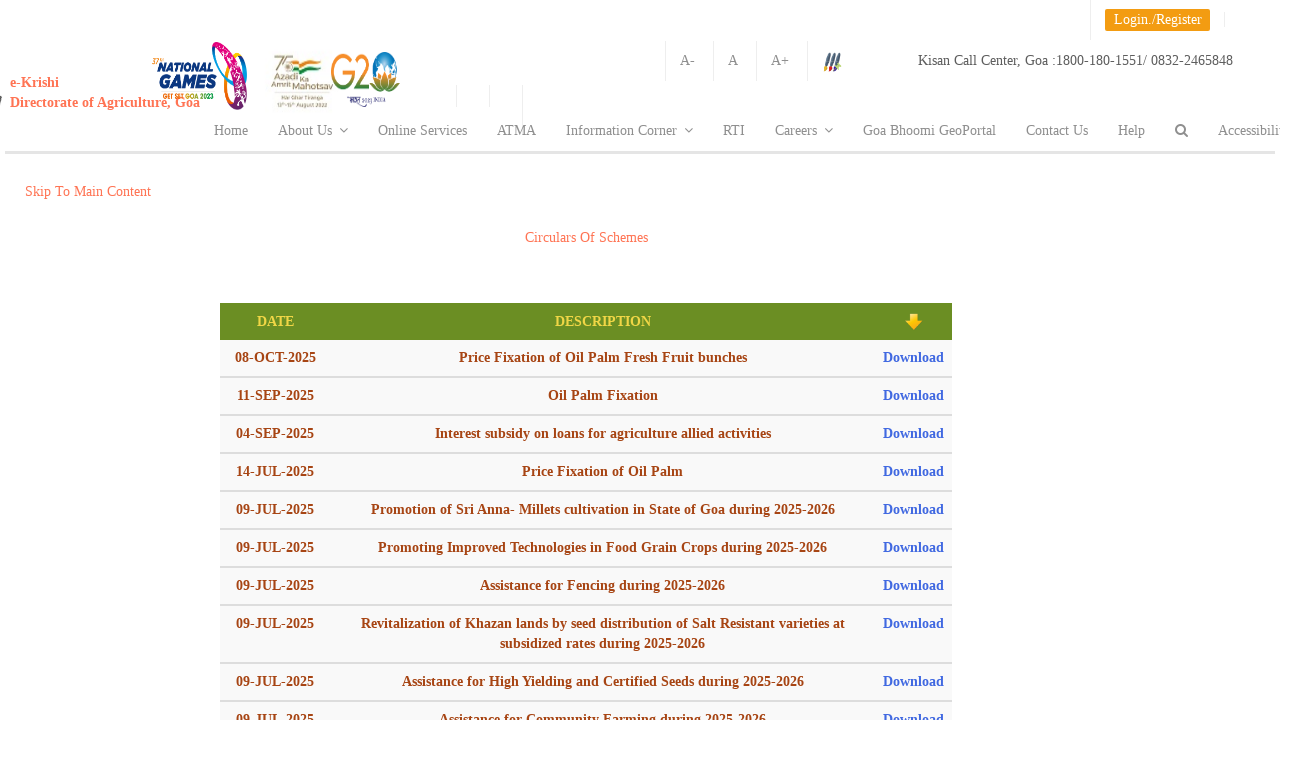

--- FILE ---
content_type: text/html;charset=UTF-8
request_url: https://agri.goa.gov.in/wicket/bookmarkable/com.gel.RKVY.Circulars;jsessionid=E5F7B150B7FFBD1868EF4A014E33EE17?0
body_size: 12324
content:

<!DOCTYPE html>
<html lang="en">
<head><script type="text/javascript" src="../resource/org.apache.wicket.resource.JQueryResourceReference/jquery/jquery-1.11.2-ver-1454917328000.js"></script>
<script type="text/javascript" src="../resource/org.apache.wicket.ajax.AbstractDefaultAjaxBehavior/res/js/wicket-event-jquery-ver-1454917328000.js"></script>
<script type="text/javascript" src="../resource/org.apache.wicket.ajax.AbstractDefaultAjaxBehavior/res/js/wicket-ajax-jquery-ver-1454917328000.js"></script>
<script type="text/javascript" id="wicket-ajax-base-url">
/*<![CDATA[*/
Wicket.Ajax.baseUrl="wicket/bookmarkable/com.gel.RKVY.Circulars?0";
/*]]>*/
</script>

<meta charset="UTF-8">

<link rel="stylesheet" type="text/css" href="../../css/jquery.jscrollpane.custom.css"/>
<link rel="stylesheet" type="text/css" href="../../css/bookblock.css"/>

<script src="../../js/modernizr.custom.79639.js"></script>



<script type="text/javascript">
/*<![CDATA[*/

	function googleTranslateElementInit() {
		new google.translate.TranslateElement({
			pageLanguage : 'en',
			layout : google.translate.TranslateElement.InlineLayout.SIMPLE
		}, 'google_translate_element');
	}

/*]]>*/
</script>
	
 <script
  src="https://code.jquery.com/jquery-3.7.1.min.js"
  integrity="sha256-/JqT3SQfawRcv/BIHPThkBvs0OEvtFFmqPF/lYI/Cxo="
  crossorigin="anonymous"></script> 


<!-- <script
	src="https://ajax.googleapis.com/ajax/libs/jquery/1.11.2/jquery.min.js"></script> -->  <!--Audit 03-07-2023  -->
<script type="text/javascript">
/*<![CDATA[*/

	$(document).ready(function() {
		$('#linkIncrease').click(function() {
			modifyFontSize('increase');
			
		});

		$('#lblLogin').click(function() {
			$('#login').find('form')[0].reset();

			$('#txtKrishiCard').val('');
			$('#MobileNumber').val('');
			$('#txtRegPassword').val('');
			$('#txtRegConfPassword').val('');
			$('#officeName').val('');
			$('#result').val('');
			$('#txtOTP').val('');

		});

		$('#linkDecrease').click(function() {
			modifyFontSize('decrease');
		});

		$('#linkReset').click(function() {
			modifyFontSize('reset');
		})

		function modifyFontSize(flag) {
			var divElement = $('div,li,p,table');
			var currentFontSize = parseInt(divElement.css('font-size'));

			if (flag == 'increase')
				currentFontSize += 2;
			else if (flag == 'decrease')
				currentFontSize -= 2;
			else
				currentFontSize = 14;

			divElement.css('font-size', currentFontSize);
		}
	});

/*]]>*/
</script>


<script type="text/javascript">
/*<![CDATA[*/

	$(document).ready(function() {
		var g = set_style_from_cookie();
		var divElement = $('*');

		var coockieS = readCookie("fontS");
		if (coockieS == null) {
			coockieS = 14;
		}
		divElement.css('font-size', +coockieS);

	});

/*]]>*/
</script>


<script type="text/javascript">
/*<![CDATA[*/

	$(document).ready(function() {

		$('#incfont').click(function() {
			var divElement = $('*');
			var coockieS = readCookie("fontS");
			if (coockieS == null) {
				coockieS = 14;
			} else {
				coockieS = +coockieS + 1;
			}
			curSize = coockieS;
			if (curSize <= 17) {
				divElement.css('font-size', curSize);
				createCookie("fontS", curSize, 30);
			}
		});

		$('#decfont').click(function() {
			var divElement = $('*'); 
			var coockieS = readCookie("fontS");

			if (coockieS == null) {
				coockieS = 14;
			} else {
				coockieS = +coockieS - 1;
			}
			curSize = coockieS;

			if (curSize >= 12) {

				divElement.css('font-size', curSize);
				createCookie("fontS", curSize, 30);
			}

		});

		$('#linkReset').click(function() {
			var divElement = $('*');
			divElement.css('font-size', 14);
			createCookie("fontS", 14, 30);
		});

		

	});

	function createCookie(name, value, days) {
		if (days) {
			var date = new Date();
			date.setTime(date.getTime() + (days * 24 * 60 * 60 * 1000));
			var expires = "; expires=" + date.toGMTString();
		} else
			var expires = "";
		document.cookie = name + "=" + value + expires + "; path=/";
	}

	function readCookie(name) {
		var nameEQ = name + "=";
		var ca = document.cookie.split(';');
		for (var i = 0; i < ca.length; i++) {
			var c = ca[i];
			while (c.charAt(0) == ' ')
				c = c.substring(1, c.length);
			if (c.indexOf(nameEQ) == 0)
				return c.substring(nameEQ.length, c.length);
		}
		return null;
	}

/*]]>*/
</script>



<style type="text/css">
/*<![CDATA[*/


.lbtn {
	border-radius: 2px;
	padding: 9px 14px;
}

.lbtn-rw.lbtn-primary {
	color: #fff;
	
	-webkit-transition: all 0.5s ease;
	-moz-transition: all 0.5s ease;
	-o-transition: all 0.5s ease;
	transition: all 0.5s ease;
}

.lbtn-rw.lbtn-primary:hover, .lbtn-rw.lbtn-primary:focus {
	
	
}

.obtn {
	border-radius: 2px;
	
	width: 270px;
	margin-top: 10px;
	margin-bottom: 10px;
}

.obtn-rw.obtn-primary {
	color: #fff;
	background-color: #ff7454;
	-webkit-box-shadow: 0px 2px 0px rgba(255, 116, 84, 0.5);
	-moz-box-shadow: 0px 2px 0px rgba(255, 116, 84, 0.5);
	box-shadow: 0px 2px 0px rgba(255, 116, 84, 0.5);
	-webkit-transition: all 0.5s ease;
	-moz-transition: all 0.5s ease;
	-o-transition: all 0.5s ease;
	transition: all 0.5s ease;
}

.obtn-rw.obtn-primary:hover, .obtn-rw.obtn-primary:focus {
	background-color: #f9856a;
	-webkit-box-shadow: 0px 2px 0px #f9856a;
	-moz-box-shadow: 0px 2px 0px #f9856a;
	box-shadow: 0px 2px 0px #f9856a;
}

.ptag {
	text-align: center;
}

.example {
	border-bottom: 1px solid #F0F0F0;
	padding: 2px;
	margin: 2px;
}


.box {
	float: left;
	margin: 1em;
}

.after-box {
	clear: left;
}

.addfont {
	color: blue;
	font-size: small;
	font-weight: bold;
}

/*]]>*/
</style>



<meta name="author" content="DOA" />

<meta name="description"
	content="" />

<meta name="keywords"
	content="e-Krishi, Agriculture Goa, e-Governance, Government of Goa">
<meta name="viewport"
	content="width=device-width, initial-scale=1.0, maximum-scale=1.0, user-scalable=no" />
	
<meta property="og:site_name" content="Directorate of Agriculture">
<meta property="og:title" content="Directorate of Agriculture" />
<meta property="og:description" content="" />
<meta property="og:image" itemprop="image" content="images/goa_logo3.png">
<meta property="og:type" content="website" />


<link rel="icon" type="image/png" sizes="196x196" href="../../images/goa_logo3.png">


	
<!-- <link rel="apple-touch-icon" sizes="144x144"
	href="apple-touch-icon-144x144.png" />
<link rel="apple-touch-icon" sizes="114x114"
	href="apple-touch-icon-114x114.png" />
<link rel="apple-touch-icon" sizes="72x72"
	href="apple-touch-icon-72x72.png" />
<link rel="apple-touch-icon" href="apple-touch-icon.png" /> -->
<title>Directorate of Agriculture</title>

<script type="text/javascript" src="../../js/jquery.min.js"></script>


<script type="text/javascript" src="../../js/royal_preloader.min.js"></script>



<link href="../../css/bootstrap.min.css" rel="stylesheet"/>
<link href="../../css/style.css" rel="stylesheet" title="main-css"/>
<link href="../../css/bootstrap-social.css" rel="stylesheet"/>
<link href="../../css/animate.min.css" rel="stylesheet"/>
<link href="../../css/owl.carousel.css" rel="stylesheet"/>
<link href="../../css/jquery.snippet.css" rel="stylesheet"/>
<link href="../../css/buttons.css" rel="stylesheet"/>
<link href="../../css/style-switcher.css" rel="stylesheet"/>
<link href="../../css/style-rkvy.css" rel="stylesheet"/>


<link rel="alternate stylesheet" type="text/css" href="../../css/colors/orange.css" title="orange"/>
<link rel="alternate stylesheet" type="text/css" href="../../css/colors/blue.css" title="blue"/>
<link rel="alternate stylesheet" type="text/css" href="../../css/colors/green.css" title="green">
<link rel="alternate stylesheet" type="text/css" href="../../css/colors/purple.css" title="purple">
<link rel="alternate stylesheet" type="text/css" href="../../css/colors/dark-blue.css" title="dark-blue">
<link rel="alternate stylesheet" type="text/css" href="../../css/colors/red.css" title="red">
<link rel="alternate stylesheet" type="text/css" href="../../css/colors/silver.css" title="silver">
<link rel="alternate stylesheet" type="text/css" href="../../css/colors/pinkish.css" title="pinkish">
<link rel="alternate stylesheet" type="text/css" href="../../css/colors/seagul.css" title="seagul">
<link rel="alternate stylesheet" type="text/css" href="../../css/width-full.css" title="width-full">



<link href="../../css/ionicons.min.css" rel="stylesheet" type="text/css">
<link href="../../css/font-awesome.css" rel="stylesheet" type="text/css">


<link href="../../css/magnific-popup.css" rel="stylesheet" type="text/css">


<style>
/*<![CDATA[*/

input.error {
	border: 1px solid #B13030
}

select.error {
	border: 1px solid #B13030;
}

#overlayHome {
	position: fixed;
	display: none;
	width: 100%;
	height: 100%;
	top: 0;
	left: 0;
	right: 0;
	bottom: 0;
	background-color: rgba(0, 0, 0, 0.7);
	z-index: 16;
	cursor: pointer;
}

/*]]>*/
</style>


<link href="../../css/AdminLTE.css" rel="stylesheet">
<link href="../../css/bootstrap3-wysihtml5.css" rel="stylesheet">

<link rel="stylesheet" href="../../css/bootstrap3-wysihtml5.min.css" type="text/css"/>
<link rel="stylesheet" href="../../js/app.min.js" type="application/javascript">


<link rel="stylesheet" href="../../css/AdminLTE.min.css">

<script>
/*<![CDATA[*/

	

	var style_cookie_name = "style";
	var style_cookie_duration = 30;

	

	function switch_style(css_title)

	{

		
		var i, link_tag;
		for (i = 0, link_tag = document.getElementsByTagName("link"); i < link_tag.length; i++) {
			if ((link_tag[i].rel.indexOf("stylesheet") != -1)
					&& link_tag[i].title) {
				if (link_tag[i].title != "main-css") {
					link_tag[i].disabled = true;
				}
				if (link_tag[i].title == css_title) {
					link_tag[i].disabled = false;
				}
			}
			set_cookie(style_cookie_name, css_title, style_cookie_duration);

		}
	}

	function get_cookie(cookie_name) {
		var cookie_string = document.cookie;
		if (cookie_string) {
			if (cookie_string.length != 0) {
				var value = "; " + document.cookie;
				var parts = value.split("; " + cookie_name + "=");
				if (parts.length == 2) {
					return (parts.pop().split(";").shift());
				}
			}
		} else {
			return "null";
		}
		
	}

	function set_style_from_cookie() {
		var css_title = get_cookie(style_cookie_name);

		if (css_title.length && css_title != "null") {
			switch_style(css_title);

		}
		if (css_title == "null") {
			switch_style("orange");
		}

	}
	function set_cookie(cookie_name, cookie_value, lifespan_in_days,
			valid_domain) {
		var domain_string = valid_domain ? ("; domain=" + valid_domain) : '';
		document.cookie = cookie_name + "=" + encodeURIComponent(cookie_value)
				+ "; max-age=" + 60 * 60 * 24 * lifespan_in_days + "; path=/"
				+ domain_string;
	}

/*]]>*/
</script>

<script type="text/javascript">
/*<![CDATA[*/

	function burstCache() {

		if (!navigator.onLine) {
			document.body.innerHTML = 'You are currently offline...Please check your connection and try again';

		}

		function set_style_from_cookie() {
			var css_title = get_cookie(style_cookie_name);

			if (css_title.length && css_title != "null") {
				switch_style(css_title);

			}
			if (css_title == "null") {
				switch_style("orange");
			}

		}

		
	}

/*]]>*/
</script>



<script type="text/javascript">
/*<![CDATA[*/

	function getpassword() {

		var SALTP = document.getElementById("saltHidden").textContent;

		var strPass = document.getElementById("exampleInputPassword1").value
		
		strPass = CryptoJS.MD5(strPass + SALTP);
		

		strPass = CryptoJS.MD5(strPass + SALTP);
		document.getElementById("exampleInputPassword1").value = strPass;
		
	}

	function setpassword() {

		var str = document.getElementById("txtRegPassword");
		
		
		if (str.value
				.match(/^(?=.*\d)(?=.*[a-z])(?=.*[A-Z])(?=.*[!@#$%^&*()_+])[0-9a-zA-Z!@#$%^&*()_+]{6,}$/)) {
			
			var SALTP = document.getElementById("saltHidden").textContent;
			document.getElementById("txtRegPasswordHidden").value = document
					.getElementById("txtRegPassword").value
			var strPass = document.getElementById("txtRegPassword").value;
			strPass = CryptoJS.MD5(strPass + SALTP);

			document.getElementById("txtRegPassword").value = strPass;

			var strPass = document.getElementById("txtRegConfPassword").value;
			strPass = CryptoJS.MD5(strPass + SALTP);

			document.getElementById("txtRegConfPassword").value = strPass;

			var submitYn = "true";

			document.getElementById("hdnField").value = submitYn;
			return true;
		} else {
			alert('Incorrect Password!');
			var submitYn = "false";
			document.getElementById("txtRegPassword").value = "";
			document.getElementById("txtRegConfPassword").value = "";
			return false;
		}

	}

/*]]>*/
</script>

<script type="text/javascript">
/*<![CDATA[*/

	function navigateExt(e) {
		if (confirm("You are about to navigate to external website. \n Do you want to continue?")) {
			return true;
		} else {
			e.preventDefault();
			return false
		}
		;
	}

/*]]>*/
</script>

<style>
/*<![CDATA[*/

.goog-te-gadget-simple {
	border-left: 0px solid #d5d5d5;
	border-top: 0px solid #9b9b9b;
	border-bottom: 0px solid #e8e8e8;
	border-right: 0px solid #d5d5d5;
	padding-top: 0px;
	padding-bottom: 0px;
}

/*]]>*/
</style>
<style type="text/css">
/*<![CDATA[*/

.myButton {
	-moz-box-shadow: inset 0px 1px 3px 0px #c1d1cf;
	-webkit-box-shadow: inset 0px 1px 3px 0px #c1d1cf;
	box-shadow: inset 0px 1px 3px 0px #c1d1cf;
	background: -webkit-gradient(linear, left top, left bottom, color-stop(0.05, #9ba3a2
		), color-stop(1, #969999));
	background: -moz-linear-gradient(top, #9ba3a2 5%, #969999 100%);
	background: -webkit-linear-gradient(top, #9ba3a2 5%, #969999 100%);
	background: -o-linear-gradient(top, #9ba3a2 5%, #969999 100%);
	background: -ms-linear-gradient(top, #9ba3a2 5%, #969999 100%);
	background: linear-gradient(to bottom, #9ba3a2 5%, #969999 100%);
	filter: progid:DXImageTransform.Microsoft.gradient(startColorstr='#9ba3a2',
		endColorstr='#969999', GradientType=0);
	background-color: #c8c8c8;
	
	-moz-border-radius: 5px;
	-webkit-border-radius: 5px;
	border-radius: 0px;
	border: 1px solid #566963;
	display: inline-block;
	cursor: pointer;
	color: #ffffff;
	font-family: Arial;
	font-size: 15px;
	font-weight: bold;
	padding: 5px 23px;
	text-decoration: none;
	text-shadow: 0px -1px 0px #2b665e;
	width: 250px;
}

.myButton:hover {
	background: -webkit-gradient(linear, left top, left bottom, color-stop(0.05, #969999
		), color-stop(1, #9ba3a2));
	background: -moz-linear-gradient(top, #969999 5%, #9ba3a2 100%);
	background: -webkit-linear-gradient(top, #969999 5%, #9ba3a2 100%);
	background: -o-linear-gradient(top, #969999 5%, #9ba3a2 100%);
	background: -ms-linear-gradient(top, #969999 5%, #9ba3a2 100%);
	background: linear-gradient(to bottom, #969999 5%, #9ba3a2 100%);
	filter: progid:DXImageTransform.Microsoft.gradient(startColorstr='#969999',
		endColorstr='#9ba3a2', GradientType=0);
	background-color: #969999;
}

.myButton:active {
	position: relative;
	top: 1px;
}

/*]]>*/
</style>

<style type="text/css">
/*<![CDATA[*/

html, body, div, h4, p, h2, h1, a {
	font-family: Cambria !important;
}

/*]]>*/
</style>

<!--clickjacking handle-->
<script>
/*<![CDATA[*/

if(top != window) {
	top.location = window.location;
}

/*]]>*/
</script> 


<script type="text/javascript">
/*<![CDATA[*/

function googleTranslateElementInit() {
  new google.translate.TranslateElement({pageLanguage: 'en',includedLanguages: "en,hi,en,mr,gom", layout: google.translate.TranslateElement.InlineLayout.SIMPLE}, 'google_translate_element');
}

/*]]>*/
</script>
<script type="text/javascript" src="//translate.google.com/translate_a/element.js?cb=googleTranslateElementInit"></script>




	<link rel="stylesheet" href="../../css/colors/jquery-ui.css">
	<script src="//code.jquery.com/jquery-1.10.2.js"></script>
	<script type="text/javascript" src="../../js/jquery-ui.js"></script>
	<link rel="stylesheet" href="/css/colors/style.css">


	<script type="text/javascript" id="com-gel-RKVY-Circulars-0">
/*<![CDATA[*/

		$(function() {

			blinkeffect('#notmsg');

		});

		function blinkeffect(selector) {
			$(selector).fadeOut('slow', function() {
				$(this).fadeIn('slow', function() {
					blinkeffect(this);
				});
			});

		}
	
/*]]>*/
</script>

	<style id="com-gel-RKVY-Circulars-1">
/*<![CDATA[*/

.circle-container {
	position: relative;
	width: 24em;
/* 	height: 24em; */
	padding: 2.8em;
	/*2.8em = 2em*1.4 (2em = half the width of a link with img, 1.4 = sqrt(2))*/
	border-radius: 50%;
/* 	margin: 1.75em auto 0; */
}

.circle-container a {
	display: block;
	position: absolute;
	top: 50%;
	left: 40%;
	width: 10em;
	height: 10em;
	margin: -2em;
}

.circle-container img {
	display: block;
	width: 81%;
}

.deg0 {
	transform: translate(12em);
} /* 12em = half the width of the wrapper */
.deg45 {
	transform: rotate(45deg) translate(12em) rotate(-45deg);
}

.deg135 {
	transform: rotate(135deg) translate(12em) rotate(-135deg);
}

.deg180 {
	transform: translate(-12em);
}

.deg225 {
	transform: rotate(225deg) translate(12em) rotate(-225deg);
}

.deg315 {
	transform: rotate(315deg) translate(12em) rotate(-315deg);
}

.img-circle {
	border-radius: 50%;
	height: 110px;
}

.img-circle:hover {
	height: 150px;
	border-radius: 75px;
	-webkit-border-radius: 75px;
	-moz-border-radius: 75px;
	background: #73AD21;
	opacity: 1;
}

#divCircle {
	width: 500px;
	height: 500px;
	position: relative;
}

#divCircle img {
	position: absolute;
	width: 21%;
	height: 21%;
}

#middleBubble {
	text-align: center;
	vertical-align: top;
	background: images/download.jpg;
	background-repeat: no-repeat;
	background-size: cover;
	color: #252525;
	height: 50%;
	width: 50%;
	margin: auto;
	position: absolute;
	text-align: center;
}

/*]]>*/
</style>
<script type="text/javascript" >
/*<![CDATA[*/
Wicket.Event.add(window, "domready", function(event) { 
Wicket.Ajax.ajax({"c":"kcAbstract__1","u":"./com.gel.RKVY.Circulars;jsessionid=E5F7B150B7FFBD1868EF4A014E33EE17?0-1.IBehaviorListener.0-kcAbstract_","e":"click"});;
Wicket.Ajax.ajax({"c":"onlineServices__2","u":"./com.gel.RKVY.Circulars;jsessionid=E5F7B150B7FFBD1868EF4A014E33EE17?0-1.IBehaviorListener.0-onlineServices_","e":"click"});;
Wicket.Ajax.ajax({"c":"pink","u":"./com.gel.RKVY.Circulars;jsessionid=E5F7B150B7FFBD1868EF4A014E33EE17?0-1.IBehaviorListener.0-pinkish_","e":"click"});;
Wicket.Ajax.ajax({"c":"NewLaqmainpage__3","u":"./com.gel.RKVY.Circulars;jsessionid=E5F7B150B7FFBD1868EF4A014E33EE17?0-1.IBehaviorListener.0-NewLaqmainpage_","e":"click"});;
Wicket.Ajax.ajax({"c":"LaqmainSearch__4","u":"./com.gel.RKVY.Circulars;jsessionid=E5F7B150B7FFBD1868EF4A014E33EE17?0-1.IBehaviorListener.0-LaqmainSearch_","e":"click"});;
Wicket.Ajax.ajax({"c":"Newtrainrequest__5","u":"./com.gel.RKVY.Circulars;jsessionid=E5F7B150B7FFBD1868EF4A014E33EE17?0-1.IBehaviorListener.0-Newtrainrequest_","e":"click"});;
Wicket.Ajax.ajax({"c":"Upctrain__6","u":"./com.gel.RKVY.Circulars;jsessionid=E5F7B150B7FFBD1868EF4A014E33EE17?0-1.IBehaviorListener.0-Upctrain_","e":"click"});;
Wicket.Ajax.ajax({"c":"RTI__7","u":"./com.gel.RKVY.Circulars;jsessionid=E5F7B150B7FFBD1868EF4A014E33EE17?0-1.IBehaviorListener.0-RTI_","e":"click"});;
Wicket.Ajax.ajax({"c":"seagul","u":"./com.gel.RKVY.Circulars;jsessionid=E5F7B150B7FFBD1868EF4A014E33EE17?0-1.IBehaviorListener.0-seagul_","e":"click"});;
Wicket.Ajax.ajax({"c":"silver","u":"./com.gel.RKVY.Circulars;jsessionid=E5F7B150B7FFBD1868EF4A014E33EE17?0-1.IBehaviorListener.0-silver_","e":"click"});;
Wicket.Ajax.ajax({"c":"red","u":"./com.gel.RKVY.Circulars;jsessionid=E5F7B150B7FFBD1868EF4A014E33EE17?0-1.IBehaviorListener.0-red_","e":"click"});;
Wicket.Ajax.ajax({"c":"Dark-blue","u":"./com.gel.RKVY.Circulars;jsessionid=E5F7B150B7FFBD1868EF4A014E33EE17?0-1.IBehaviorListener.0-dark~blue_","e":"click"});;
Wicket.Ajax.ajax({"c":"purple","u":"./com.gel.RKVY.Circulars;jsessionid=E5F7B150B7FFBD1868EF4A014E33EE17?0-1.IBehaviorListener.0-purple_","e":"click"});;
Wicket.Ajax.ajax({"c":"blue","u":"./com.gel.RKVY.Circulars;jsessionid=E5F7B150B7FFBD1868EF4A014E33EE17?0-1.IBehaviorListener.0-blue_","e":"click"});;
Wicket.Ajax.ajax({"c":"green","u":"./com.gel.RKVY.Circulars;jsessionid=E5F7B150B7FFBD1868EF4A014E33EE17?0-1.IBehaviorListener.0-green_","e":"click"});;
Wicket.Ajax.ajax({"c":"orange","u":"./com.gel.RKVY.Circulars;jsessionid=E5F7B150B7FFBD1868EF4A014E33EE17?0-1.IBehaviorListener.0-orange_","e":"click"});;
Wicket.Ajax.ajax({"c":"lnkRegister","u":"./com.gel.RKVY.Circulars;jsessionid=E5F7B150B7FFBD1868EF4A014E33EE17?0-1.IBehaviorListener.0-login-wmcUserLogin-lnkRegister","e":"click"});;
Wicket.Ajax.ajax({"c":"lnkReset","u":"./com.gel.RKVY.Circulars;jsessionid=E5F7B150B7FFBD1868EF4A014E33EE17?0-1.IBehaviorListener.0-login-wmcUserLogin-lnkReset","e":"click"});;
Wicket.Ajax.ajax({"sc":"wmcUserLogin:btnSubmit","c":"btnSubmit9","u":"./com.gel.RKVY.Circulars;jsessionid=E5F7B150B7FFBD1868EF4A014E33EE17?0-1.IBehaviorListener.0-login-wmcUserLogin-btnSubmit","e":"click","f":"login8","m":"POST"});;
Wicket.Ajax.ajax({"c":"lnkRefresha","u":"./com.gel.RKVY.Circulars;jsessionid=E5F7B150B7FFBD1868EF4A014E33EE17?0-1.IBehaviorListener.0-login-wmcUserLogin-captcha1-lnkRefresh","e":"click"});;
Wicket.Ajax.ajax({"c":"result","ad":true,"u":"./com.gel.RKVY.Circulars;jsessionid=E5F7B150B7FFBD1868EF4A014E33EE17?0-1.IBehaviorListener.0-login-wmcUserLogin-captcha1-captcha","e":" change","m":"POST"});;
Wicket.Ajax.ajax({"c":"pageLinkb","u":"./com.gel.RKVY.Circulars;jsessionid=E5F7B150B7FFBD1868EF4A014E33EE17?0-1.IBehaviorListener.0-wmcNoticesCirculars_-dgClickNavigator_-navigation-1-pageLink","e":"click"});;
Wicket.Ajax.ajax({"c":"pageLinkc","u":"./com.gel.RKVY.Circulars;jsessionid=E5F7B150B7FFBD1868EF4A014E33EE17?0-1.IBehaviorListener.0-wmcNoticesCirculars_-dgClickNavigator_-navigation-2-pageLink","e":"click"});;
Wicket.Ajax.ajax({"c":"pageLinkd","u":"./com.gel.RKVY.Circulars;jsessionid=E5F7B150B7FFBD1868EF4A014E33EE17?0-1.IBehaviorListener.0-wmcNoticesCirculars_-dgClickNavigator_-navigation-3-pageLink","e":"click"});;
Wicket.Ajax.ajax({"c":"pageLinke","u":"./com.gel.RKVY.Circulars;jsessionid=E5F7B150B7FFBD1868EF4A014E33EE17?0-1.IBehaviorListener.0-wmcNoticesCirculars_-dgClickNavigator_-navigation-4-pageLink","e":"click"});;
Wicket.Ajax.ajax({"c":"pageLinkf","u":"./com.gel.RKVY.Circulars;jsessionid=E5F7B150B7FFBD1868EF4A014E33EE17?0-1.IBehaviorListener.0-wmcNoticesCirculars_-dgClickNavigator_-navigation-5-pageLink","e":"click"});;
Wicket.Ajax.ajax({"c":"next10","u":"./com.gel.RKVY.Circulars;jsessionid=E5F7B150B7FFBD1868EF4A014E33EE17?0-1.IBehaviorListener.0-wmcNoticesCirculars_-dgClickNavigator_-next","e":"click"});;
Wicket.Ajax.ajax({"c":"last11","u":"./com.gel.RKVY.Circulars;jsessionid=E5F7B150B7FFBD1868EF4A014E33EE17?0-1.IBehaviorListener.0-wmcNoticesCirculars_-dgClickNavigator_-last","e":"click"});;
Wicket.Event.publish(Wicket.Event.Topic.AJAX_HANDLERS_BOUND);
;});
/*]]>*/
</script>
</head>
<body onload="burstCache()">
	
	<header>


		
		
		<div class="top-bar">
			<div class="container container-header text-right topmenu-holder">
				<div class="row top-bar-row">
					
					<div class="col-sm-7 hidden-xs contact-info "></div>
					
					<!-- <div class="col-sm-5 text-right topmenu-holder"
						style="height: 50px;"> -->
	
					     	<ul style="display: inline;" class="topbar-list list-inline ">
							
							
													
	                            <li><a id="google_translate_element" ></a></li>	
								<li><a wicket:id="lblLogin_" id="lblLogin" data-toggle="modal" data-target="#login" class="label label-warning">Login./Register</a></li>
										
							</ul> 	
									
				<!-- 	</div> -->
				</div>
				
			</div>
			
			
		</div>
		


		
		<div class="top-bar">
			<div class="container container-header">
				<div class="row top-bar-row">
					
					<div class="col-sm-7 hidden-xs contact-info"></div>
					
					<div class="col-sm-5 text-right topmenu-holder"
						style="height: 50px;">
						<ul style="display: inline;" class="topbar-list list-inline">

							<li><a id="decfont" href="#">A-</a></li>
							<li><a id="linkReset" href="#"> A</a></li>
							<li><a id="incfont" href="#">A+</a></li>
							<li><a data-toggle="modal" data-target="#ColourPick"><img src="../../images/brushes_push_pin.png" alt="Pick olour Responsive Parallax Bootstrap 3 Template" style="height: 20px;"></a></li>

							


							<li><a id="google_translate_element"></a></li>
						</ul>
						<span class="ion-ios7-telephone footer-info-icons"></span><small
							class="address"><span>Kisan Call Center, Goa :</span>1800-180-1551/
							0832-2465848</small>
						

					</div>
				</div>
				
			</div>
			<label wicket:id="saltHidden_" id="saltHidden" hidden="true">2hNs/.d363BHF3%h3d#&amp;563dhVDC3b28%hd#2@63XTYd65hb%hd#</label>
			
		</div>
		

		
		<div class="modal fade" id="login" tabindex="-1" role="dialog"
			aria-labelledby="loginLabel" aria-hidden="true">
			<div class="modal-dialog modal-sm">
				<div class="modal-content">
					<div class="modal-header">
						<button type="button" class="close" data-dismiss="modal">
							&times;
							
						</button>
						<h4 class="modal-title" id="loginLabel">Login</h4>
					</div>
					<div class="modal-body">
						<form role="form" wicket:id="login" autocomplete="off" id="login8" method="post" action="./com.gel.RKVY.Circulars;jsessionid=E5F7B150B7FFBD1868EF4A014E33EE17?0-1.IFormSubmitListener-login"><div style="width:0px;height:0px;position:absolute;left:-100px;top:-100px;overflow:hidden"><input type="hidden" name="login8_hf_0" id="login8_hf_0" /></div>
							<div wicket:id="wmcFeedBackPanellogin" style="color: #B13030;" id="wmcFeedBackPanellogin12"><wicket:panel>
  
</wicket:panel></div>
							<div wicket:id="wmcUserLogin" id="wmcUserLogin13">
								<div class="form-group"
									style="font-weight: 600; margin-top: 15px;">
									New User ? <a href="javascript:;" id="lnkRegister" class="labelColor" wicket:id="lnkRegister">Register</a>
								</div>

								<div class="form-group">
									<label for="exampleInputEmail1">Login ID/Mobile no.</label> <input type="text" class="form-control" wicket:id="txtUsername" id="exampleInputEmail1" placeholder="Enter ID" autocomplete="off" value="" name="wmcUserLogin:txtUsername">
								</div>

								<div class="form-group">
									<input type="text" class="form-control" value=" "
										style="display: none;" id="e" placeholder=""
										autocomplete="off">
								</div>

								<div class="form-group">
									<input type="password" class="form-control"
										id="exampleInputPassword2" placeholder="Password" value=" "
										style="display: none;">
								</div>

								<div class="form-group">
									<label for="exampleInputPassword1">Password</label> <input type="password" class="form-control" wicket:id="txtPass" id="exampleInputPassword1" placeholder="Password" autocomplete="off" value="" name="wmcUserLogin:txtPass">
								</div>

								<div class="form-group">
									<input type="password" class="form-control"
										id="exampleInputPassword3" placeholder="Password" value=" "
										style="display: none;">
								</div>



								<label>Captcha</label>
								<wicket:container wicket:id="captcha1" id="captcha114"><wicket:panel>

	<div class="form-group">
		<img class="form-controlNew" wicket:id="challenge" id="challenge15" src="./com.gel.RKVY.Circulars;jsessionid=E5F7B150B7FFBD1868EF4A014E33EE17?0-IResourceListener-login-wmcUserLogin-captcha1-challenge&amp;antiCache=1762246691955"/>
		<a href="javascript:;" wicket:id="lnkRefresh" tabindex="-1" data-skip-on-tab="true" id="lnkRefresha"><span class="glyphicon glyphicon-refresh" style="font-size: 20px; margin-left: 14px;"></span></a>
	</div>
	
	<div>
		<div class="input-group">
			<input wicket:id="captcha" id="result" class="form-control" type="text" size="20" placeholder="Captcha" autocomplete="off" style="background-color: rgba(10, 10, 10, 0.19)!important; color:#0bc17e;" value="" name="wmcUserLogin:captcha1:captcha"/>
			<span class="input-group-addon" ><i class="glyphicon glyphicon-eye-open"></i></span> 
		</div>	
		<div class="feedbackDiv pull-left" wicket:id="CaptchaFeedback_" style="color: red;font-weight: 600;" id="CaptchaFeedback__16"><wicket:panel>
  
</wicket:panel></div>				
	</div>
	
</wicket:panel></wicket:container>
								<div class="form-group"
									style="font-weight: 600; margin-top: 15px;">
									<label> Forgot password ? <a href="javascript:;" class="labelColor" id="lnkReset" wicket:id="lnkReset">
											Reset </a>
									</label>
								</div>
								<div class="modal-footer">
									<label id="lblalert17" style="display:none"></label> <input type="submit" wicket:id="btnSubmit" value="Login" class="lbtn lbtn-rw lbtn-primary myButtonLogin" onclick="getpassword()" name="wmcUserLogin:btnSubmit" id="btnSubmit9">
								</div>
							</div>
						</form>

						<form role="form" wicket:id="frmTest" id="frmTest18" method="post" action="./com.gel.RKVY.Circulars;jsessionid=E5F7B150B7FFBD1868EF4A014E33EE17?0-1.IFormSubmitListener-frmTest"><div style="width:0px;height:0px;position:absolute;left:-100px;top:-100px;overflow:hidden"><input type="hidden" name="frmTest18_hf_0" id="frmTest18_hf_0" /></div>
							<div wicket:id="wmcFeedBackPanel" id="wmcFeedBackPanel19">
								<div wicket:id="passwordFeedback" id="passwordFeedback1a"><wicket:panel>
  
</wicket:panel></div>
							</div>
							<div id="wmcRegister1b" style="display:none"></div>

						</form>


						
					</div>
				</div>
				
			</div>
			
		</div>
		
		



		
		<div class="modal fade" id="ColourPick" tabindex="-1" role="dialog"
			aria-labelledby="colourPickLabel" aria-hidden="true"
			style="margin-right: -893px;">
			<div class="modal-dialog modal-sm">
				<div class="modal-content" style="width: 160px;">
					<div class="modal-header">
						<button type="button" class="close" data-dismiss="modal">
							&times;</button>
						<h4 class="modal-title" id="loginLabel">Choose Theme</h4>
					</div>
					<div class="modal-body" style="margin-top: 54px; margin: 16px;">
						<a href="../../" data-rel="main-css" class="styleswitch"></a> <a wicket:id="orange_" href="javascript:;" data-rel="orange" class="styleswitch" onclick="switch_style(&#039;orange&#039;);return false;" name="theme" value="Orange Theme" id="orange"><div
								class="btn pinkish-css-square"></div></a> <a wicket:id="pinkish_" href="javascript:;" data-rel="pinkish" class="styleswitch" onclick="switch_style(&#039;pinkish&#039;);return false;" name="theme" value="Pinkish Theme" id="pink"><div
								class="btn pinkish-css-square"></div></a> <a wicket:id="green_" href="javascript:;" data-rel="green" class="styleswitch" onclick="switch_style(&#039;green&#039;);return false;" name="theme" value="Green Theme" id="green"><div
								class="btn green-css-square"></div></a> <a wicket:id="blue_" href="javascript:;" data-rel="blue" class="styleswitch" onclick="switch_style(&#039;blue&#039;);return false;" name="theme" value="Blue Theme" id="blue"><div class="btn blue-css-square"></div></a>
						<a wicket:id="purple_" href="javascript:;" data-rel="purple" class="styleswitch" onclick="switch_style(&#039;purple&#039;);return false;" name="theme" value="Purple Theme" id="purple"><div
								class="btn purple-css-square"></div></a> <a wicket:id="dark-blue_" href="javascript:;" data-rel="dark-blue" class="styleswitch" onclick="switch_style(&#039;dark-blue&#039;);return false;" name="theme" value="Dark-blue Theme" id="Dark-blue"><div
								class="btn dark-blue-css-square"></div></a> <a wicket:id="red_" href="javascript:;" data-rel="red" class="styleswitch" onclick="switch_style(&#039;red&#039;);return false;" name="theme" value="Red Theme" id="red"><div class="btn red-css-square"></div></a>
						<a wicket:id="silver_" href="javascript:;" data-rel="silver" class="styleswitch" onclick="switch_style(&#039;silver&#039;);return false;" name="theme" value="Silver Theme" id="silver"><div
								class="btn silver-css-square"></div></a> <a wicket:id="seagul_" href="javascript:;" data-rel="seagul" class="styleswitch" onclick="switch_style(&#039;seagul&#039;);return false;" name="theme" value="Seagul Theme" id="seagul"><div
								class="btn seagul-css-square"></div></a>
						
					</div>


				</div>
				
			</div>
			
		</div>
		




		
		<div class="navbar" >
			<div class="container container-header" style="width: 1270px;">
				<div class="navbar-header" style="margin-top: -28px;">
					
					<a wicket:id="logoClick_" class="navbar-brand" style="margin-left: -90px; position: absolute; top: -48px;" href="../../HomePage;jsessionid=E5F7B150B7FFBD1868EF4A014E33EE17"> <img src="../../images/goa_logo3.png" class="raleway-logo" alt="Goa_Logo" style="width: 80px; height: 80px;">

						<div style="float: left;">
							<label>e-Krishi<br>Directorate of Agriculture, Goa
							</label>
						</div>
					</a>
					
					<button type="button" class="navbar-toggle" data-toggle="collapse"
						data-target=".navHeaderCollapse">
						<span class="sr-only">Toggle navigation</span> <span
							class="icon-bar"></span> <span class="icon-bar"></span> <span
							class="icon-bar"></span>
					</button>
				</div>
				<!-- ADDED BY NITISH ON 05-10-2021 -->
				<div class="navbar-header" style="margin-top: 14px; float: right; position: absolute; top: -25px; margin-left: 23%;">
					
					<!-- ADDED BY SANKET ON 13-10-2023 -->
					<a  class="navbar-brand"
						style="margin-left: -160px; position: absolute; top: -44px;" href="https://37nationalgamesgoa.in/"> <img src="../../images/NG-Logo-transparent.png" class="raleway-logo" alt="NG_logo" style="width: 95px; height: 68px;">
					</a>
					
					<a  class="navbar-brand"
						style="margin-left: -60px; position: absolute; top: -55px;" href="https://amritmahotsav.nic.in/"> <img src="../../images/harghar-tiranga-logo-Eng.jpg" class="raleway-logo" alt="Goa_Logo" style="width: 100px; height: 100px;">
					</a>
					
					<button type="button" class="navbar-toggle" data-toggle="collapse"
						data-target=".navHeaderCollapse">
						<span class="sr-only">Toggle navigation</span> <span
							class="icon-bar"></span> <span class="icon-bar"></span> <span
							class="icon-bar"></span>
					</button>
				</div>
				<div class="navbar-header" style="margin-top: 14px; float: right; position: absolute; top: -25px; margin-left: 30%;">
					
					<a  class="navbar-brand"
						style="margin-left: -70px; position: absolute; top: -34px;"> <img src="../../images/g20-logo.png" class="raleway-logo" alt="Goa_Logo" style="width: 70px; height: 55px;">
					</a>
					
				<!--	<button type="button" class="navbar-toggle" data-toggle="collapse"
						data-target=".navHeaderCollapse">
						<span class="sr-only">Toggle navigation</span> <span
							class="icon-bar"></span> <span class="icon-bar"></span> <span
							class="icon-bar"></span>
					</button>-->
				</div>
				<div class="navbar-header"
					style="margin-top: 14px; float: right; position: absolute; top: -25px; margin-left: 33%;">

				 	<ul class="topbar-list list-inline"
						style="height: 50px; margin-left: -0%;">
						
						<li style="border-left: none;"><a> <Label></Label>
								
						</a></li>
						
						<li><a><Label wicket:id="lbloffice_"></Label></a></li>
						<li><a><Label></Label> <Label wicket:id="lblUsernameLast"></Label></a></li>

					</ul>    
					
				</div>
				

				
				<nav class="navbar-collapse collapse navHeaderCollapse"
					style="margin-top: 15px; margin-right: -30px;">

					<ul class="nav navbar-nav navbar-right">

						



						



						
						<li class="dropdown"><a wicket:id="home_" href="../../HomePage;jsessionid=E5F7B150B7FFBD1868EF4A014E33EE17">Home</a></li>
						<li class="dropdown"></li>


						

						<li class="dropdown"><a href="#" class="dropdown-toggle"
							data-toggle="dropdown" data-delay="300" data-close-others="true">About
								Us<span class="fa fa-angle-down dropdown-arrow"></span>
						</a>
							<ul class="dropdown-menu">
								<li><a wicket:id="overview_" href="../../Overview;jsessionid=E5F7B150B7FFBD1868EF4A014E33EE17">Overview</a></li>
								<!-- 	<li><a wicket:id="preface_">Preface</a></li> -->
								<li><a wicket:id="organisation_" href="../../OrgStructure;jsessionid=E5F7B150B7FFBD1868EF4A014E33EE17">Organisation Structure</a></li>
								<li><a href="../../Upload/Budget Agriculture 2020-21.pdf" target="_blank">Budget</a></li>
								<li><a wicket:id="infrastucture_" href="../../InfrastructureFacility;jsessionid=E5F7B150B7FFBD1868EF4A014E33EE17">Infrastructure
										Facilities</a></li>
							</ul></li>

						
						<li class="dropdown"><a wicket:id="onlineServices_" id="onlineServices__2" href="javascript:;">Online
								Services</a></li>

						
						<li class="dropdown dropdown-main"><a href="./com.gel.RKVY.ATMA;jsessionid=E5F7B150B7FFBD1868EF4A014E33EE17" wicket:id="atma_">ATMA</a></li>
						<li class="dropdown dropdown-main"><a href="#"
							class="dropdown-toggle" data-toggle="dropdown" data-delay="300"
							data-close-others="true">Information Corner<span
								class="fa fa-angle-down dropdown-arrow"></span></a>
							<ul
								class="dropdown-menu dropdown-subhover dropdown-animation animated fadeIn">
								<li class="dropdown"><a wicket:id="kcAbstract_" id="kcAbstract__1" href="javascript:;">Krishi Card Abstract</a></li>
								<li class="dropdown"><a href="../../Upload/SwayampurnaGoa.pdf" target="_blank">Vision Document to Make Goa Self-Reliant in Agriculture</a></li>
								<li><a wicket:id="reportsPublications_" href="../../ReportsPublications;jsessionid=E5F7B150B7FFBD1868EF4A014E33EE17">Publications</a></li>
								<li><a wicket:id="notifications_" href="../../NotificationsCirculars;jsessionid=E5F7B150B7FFBD1868EF4A014E33EE17">Notifications</a></li>
								
								<li><a wicket:id="circulars_" href="./com.gel.RKVY.Circulars;jsessionid=E5F7B150B7FFBD1868EF4A014E33EE17">Circulars</a></li>
								<li><a wicket:id="actsRules_" href="../../ActsAndRules;jsessionid=E5F7B150B7FFBD1868EF4A014E33EE17">Acts & Rules</a></li>
								
								<li class="dropdown dropdown-submenu"><a href="#"
									class="trigger">Citizen Charter</a>
									<ul class="dropdown-menu animated fadeIn dropdown-animation">
										
										<li><a tabindex="-1" href="../../Upload/Citizen Charter 2020-21.pdf" target="_blank">English</a></li>
									</ul></li>
								<li hidden="true"><a href="../../Upload/RTI_Act_2005.pdf" target="_blank">RTI</a></li>
									<!-- <li hidden="true"><a
								href="http://eassembly.goa.gov.in/PublicSearch.xhtml" 
									target="_blank">LAQ</a></li> -->
								<li hidden="true"><a
								href="https://eassemblygoa.gov.in/#/publicSearchArchives" 
									target="_blank">LAQ</a></li>
								<li class="dropdown"><a wicket:id="tenders_" href="../../Tenders;jsessionid=E5F7B150B7FFBD1868EF4A014E33EE17">Tenders</a></li>
								<li class="dropdown"><a wicket:id="downloads" href="./com.gel.RKVY.Downloads;jsessionid=E5F7B150B7FFBD1868EF4A014E33EE17">Downloads</a></li>

								<li class="dropdown dropdown-submenu"><a href="#"
									class="trigger">LAQ</a>
									<ul class="dropdown-menu animated fadeIn dropdown-animation">
										<li><a wicket:id="NewLaqmainpage_" href="javascript:;" id="NewLaqmainpage__3">New LAQ</a></li>
										<li><a wicket:id="LaqmainSearch_" href="javascript:;" id="LaqmainSearch__4">Search LAQ</a></li>
									</ul></li>
								<li class="dropdown dropdown-submenu"><a href="#"
									class="trigger">Training</a>
									<ul class="dropdown-menu animated fadeIn dropdown-animation">
										<li><a wicket:id="Newtrainrequest_" href="javascript:;" id="Newtrainrequest__5">New
												Training Request</a></li>
										<li><a wicket:id="Upctrain_" href="javascript:;" id="Upctrain__6">Upcoming
												Trainings</a></li>
									</ul></li>
									
								<!-- <li class="dropdown"><a wicket:id="RTI_"
									target="_blank">Right To Information(RTI)</a></li> -->
								<li class="dropdown"><a href="../../Upload/READY RECKONER.pdf" target="_blank">Information(Ready Reckoner)</a></li>
								<li class="dropdown dropdown-submenu"><a href="#"
									class="trigger">Links</a>
									<ul class="dropdown-menu animated fadeIn dropdown-animation">
										<!-- <li><a tabindex="-1"
											href="https://egov.goa.nic.in/dslr/f114new.aspx"
											target="_blank">FORM I & XIV</a></li> -->
											<li><a tabindex="-1"
											href="https://dslr.goa.gov.in/f114new.aspx"
											target="_blank">FORM I & XIV</a></li>
									<!-- 	<li><a tabindex="-1"
											href="https://avrdc.org/publications/manuals-crop-guides/"
											target="_blank">Manuals & Field Guides</a></li>
									</ul></li> -->
									<li><a tabindex="-1"
											href="https://avrdc.org/how-to-guides/"
											target="_blank">Manuals & Field Guides</a></li>
									</ul></li>

							</ul></li>

						<!--  Added by Shreya -->
						<li class="dropdown dropdown-main"><a wicket:id="RTI_" target="_blank" id="RTI__7" href="javascript:;">RTI</a></li>



						<li class="dropdown"><a href="../../" class="dropdown-toggle" data-toggle="dropdown" data-delay="300" data-close-others="true">Careers<span
								class="fa fa-angle-down dropdown-arrow"></span></a>
							<ul class="dropdown-menu">
								<li><a wicket:id="admissions_" href="../../Admissions;jsessionid=E5F7B150B7FFBD1868EF4A014E33EE17">Admissions</a></li>
								<li><a wicket:id="vaccancies_" href="../../Vaccancies;jsessionid=E5F7B150B7FFBD1868EF4A014E33EE17">Vacancies</a></li>
								<li><a wicket:id="results_" href="../../Results;jsessionid=E5F7B150B7FFBD1868EF4A014E33EE17">Results</a></li>
								<!-- <li><a wicket:id="courses_">Courses</a></li> -->
							</ul></li>

						

						


						


						

						<li class="dropdown"><a wicket:id="geoPortal_" href="./com.gel.RKVY.GeoPortal;jsessionid=E5F7B150B7FFBD1868EF4A014E33EE17">Goa Bhoomi GeoPortal</a></li>

						<li class="dropdown"><a wicket:id="contactUs_" href="../../ContactUs;jsessionid=E5F7B150B7FFBD1868EF4A014E33EE17">Contact Us</a></li>

						<li class="dropdown"></li>

						<li class="dropdown"><a wicket:id="help_" href="/PublicManual/RKVY Help.html" target="_blank">Help</a></li>

						<li class="dropdown"><a href="#"
							class="dropdown-toggle dropdown-form-toggle"
							data-toggle="dropdown"><i class="fa fa-search"></i></a>
							<ul class="dropdown-menu dropdown-menu-user">
								<li id="dropdownForm">
									<div class="dropdown-form">
										
										<table cellpadding=0 cellspacing=0 border=0>
											<tr>
												<td colspan=2
													style="font-family: Arial, Helvetica, sans-serif; font-size: 7.5pt;">
													
													<div>
														<script>
/*<![CDATA[*/

															(function() {
																var cx = '000904003737456234155:agiiv1ho15m';
																var gcse = document
																		.createElement('script');
																gcse.type = 'text/javascript';
																gcse.async = true;
																gcse.src = 'https://cse.google.com/cse.js?cx='
																		+ cx;
																var s = document
																		.getElementsByTagName('script')[0];
																s.parentNode
																		.insertBefore(
																				gcse,
																				s);
															})();
														
/*]]>*/
</script>
														<gcse:search></gcse:search>
													</div>
												</td>
											</tr>
											<tr>
												<td
													style="text-align: left; font-family: Arial, Helvetica, sans-serif; font-size: 7.5pt; padding-top: 4px;">
													
												</td>

												<td
													style="text-align: right; font-family: Arial, Helvetica, sans-serif; font-size: 7.5pt; padding-top: 4px;">
													
												</td>
											</tr>
										</table>
										
										
									</div> 
								</li>
								
							</ul> </li>
						
						
						
						<li class="dropdown"><a href="./com.gel.RKVY.Accessibility;jsessionid=E5F7B150B7FFBD1868EF4A014E33EE17" wicket:id="accessibility_">Accessibility</a></li>
						
						<li></li>
					</ul>
					
				</nav>
				

			</div>
			
		</div>
		
		

	</header>
	
	


	<wicket:child><wicket:extend>
	<form class="form-horizontal" style="padding:25px;">
	<p><a href="#C5" style="font-size: 14px;">Skip To Main Content </a></p>



	<div class="form-group">

			<div class="row" align="center">
				<div class="col-lg-11">
				<h2 id="C5"></h2>
					<div class="row">
<!-- 					<img src="images/noticecircular/notices_circulars.png" class="img-responsive" height="120"
					width="400"> --> 
					<mark class="contactus_header">Circulars Of Schemes</mark>					
					<br><br><br>
					</div>
				</div>						
			</div>
			<div style="font-family: cambria;font-size: 14px;" class="row">
 				<div class="col-lg-7 col-lg-offset-2">
				<div wicket:id="wmcNoticesCirculars_" id="wmcNoticesCirculars__1c">
				<label class="control-label col-lg-2 required"></label>
				<div style="padding:10px;" class="row">
					<table class="table table-striped table-bordered table-hover"
						style="border: none; background-color: #ddf0c5;">

						<thead>
							<tr>
								<th
									style="border: none; background-color: #6B8E23; color: #f0d646; text-align: center; width: 110px">DATE</th>
								<th
									style="border: none; background-color: #6B8E23; color: #f0d646; text-align: center;">DESCRIPTION</th>
								<th
									style="border: none; background-color: #6B8E23; color: #f0d646; text-align: center;"><img src="../../images/noticecircular/ARROW1.png" height="20" width="20"></th>

							</tr>
						</thead>

						<tbody wicket:id="dgTbNoticesCirculars_">

							<tr>
								<td wicket:id="dgTdDate_" style="border: none; color: #a74514; font-weight: bold;" align="center">08-OCT-2025</td>
								<td wicket:id="dgTdDescription_" style="border: none; color: #a74514; font-weight: bold;" align="center">Price Fixation of Oil Palm Fresh Fruit bunches</td>
								<td wicket:id="dgTdClickHere_" style="border: none;" align="center" onclick="var win = this.ownerDocument.defaultView || this.ownerDocument.parentWindow; if (win == window) { window.location.href=&#039;./com.gel.RKVY.Circulars;jsessionid=E5F7B150B7FFBD1868EF4A014E33EE17?0-1.ILinkListener-wmcNoticesCirculars_-dgTbNoticesCirculars_-0-dgTdClickHere_&#039;; } ;return false"><a target="_blank"
									style="color: #4169E1; font-weight: bold;" href="#">Download</a></td>
							</tr>


						</tbody><tbody wicket:id="dgTbNoticesCirculars_">

							<tr>
								<td wicket:id="dgTdDate_" style="border: none; color: #a74514; font-weight: bold;" align="center">11-SEP-2025</td>
								<td wicket:id="dgTdDescription_" style="border: none; color: #a74514; font-weight: bold;" align="center">Oil Palm Fixation</td>
								<td wicket:id="dgTdClickHere_" style="border: none;" align="center" onclick="var win = this.ownerDocument.defaultView || this.ownerDocument.parentWindow; if (win == window) { window.location.href=&#039;./com.gel.RKVY.Circulars;jsessionid=E5F7B150B7FFBD1868EF4A014E33EE17?0-1.ILinkListener-wmcNoticesCirculars_-dgTbNoticesCirculars_-1-dgTdClickHere_&#039;; } ;return false"><a target="_blank"
									style="color: #4169E1; font-weight: bold;" href="#">Download</a></td>
							</tr>


						</tbody><tbody wicket:id="dgTbNoticesCirculars_">

							<tr>
								<td wicket:id="dgTdDate_" style="border: none; color: #a74514; font-weight: bold;" align="center">04-SEP-2025</td>
								<td wicket:id="dgTdDescription_" style="border: none; color: #a74514; font-weight: bold;" align="center">Interest subsidy on loans for agriculture allied activities</td>
								<td wicket:id="dgTdClickHere_" style="border: none;" align="center" onclick="var win = this.ownerDocument.defaultView || this.ownerDocument.parentWindow; if (win == window) { window.location.href=&#039;./com.gel.RKVY.Circulars;jsessionid=E5F7B150B7FFBD1868EF4A014E33EE17?0-1.ILinkListener-wmcNoticesCirculars_-dgTbNoticesCirculars_-2-dgTdClickHere_&#039;; } ;return false"><a target="_blank"
									style="color: #4169E1; font-weight: bold;" href="#">Download</a></td>
							</tr>


						</tbody><tbody wicket:id="dgTbNoticesCirculars_">

							<tr>
								<td wicket:id="dgTdDate_" style="border: none; color: #a74514; font-weight: bold;" align="center">14-JUL-2025</td>
								<td wicket:id="dgTdDescription_" style="border: none; color: #a74514; font-weight: bold;" align="center">Price Fixation of Oil Palm</td>
								<td wicket:id="dgTdClickHere_" style="border: none;" align="center" onclick="var win = this.ownerDocument.defaultView || this.ownerDocument.parentWindow; if (win == window) { window.location.href=&#039;./com.gel.RKVY.Circulars;jsessionid=E5F7B150B7FFBD1868EF4A014E33EE17?0-1.ILinkListener-wmcNoticesCirculars_-dgTbNoticesCirculars_-3-dgTdClickHere_&#039;; } ;return false"><a target="_blank"
									style="color: #4169E1; font-weight: bold;" href="#">Download</a></td>
							</tr>


						</tbody><tbody wicket:id="dgTbNoticesCirculars_">

							<tr>
								<td wicket:id="dgTdDate_" style="border: none; color: #a74514; font-weight: bold;" align="center">09-JUL-2025</td>
								<td wicket:id="dgTdDescription_" style="border: none; color: #a74514; font-weight: bold;" align="center">Promotion of Sri Anna- Millets cultivation in State of Goa during 2025-2026</td>
								<td wicket:id="dgTdClickHere_" style="border: none;" align="center" onclick="var win = this.ownerDocument.defaultView || this.ownerDocument.parentWindow; if (win == window) { window.location.href=&#039;./com.gel.RKVY.Circulars;jsessionid=E5F7B150B7FFBD1868EF4A014E33EE17?0-1.ILinkListener-wmcNoticesCirculars_-dgTbNoticesCirculars_-4-dgTdClickHere_&#039;; } ;return false"><a target="_blank"
									style="color: #4169E1; font-weight: bold;" href="#">Download</a></td>
							</tr>


						</tbody><tbody wicket:id="dgTbNoticesCirculars_">

							<tr>
								<td wicket:id="dgTdDate_" style="border: none; color: #a74514; font-weight: bold;" align="center">09-JUL-2025</td>
								<td wicket:id="dgTdDescription_" style="border: none; color: #a74514; font-weight: bold;" align="center">Promoting Improved Technologies in Food Grain Crops during 2025-2026</td>
								<td wicket:id="dgTdClickHere_" style="border: none;" align="center" onclick="var win = this.ownerDocument.defaultView || this.ownerDocument.parentWindow; if (win == window) { window.location.href=&#039;./com.gel.RKVY.Circulars;jsessionid=E5F7B150B7FFBD1868EF4A014E33EE17?0-1.ILinkListener-wmcNoticesCirculars_-dgTbNoticesCirculars_-5-dgTdClickHere_&#039;; } ;return false"><a target="_blank"
									style="color: #4169E1; font-weight: bold;" href="#">Download</a></td>
							</tr>


						</tbody><tbody wicket:id="dgTbNoticesCirculars_">

							<tr>
								<td wicket:id="dgTdDate_" style="border: none; color: #a74514; font-weight: bold;" align="center">09-JUL-2025</td>
								<td wicket:id="dgTdDescription_" style="border: none; color: #a74514; font-weight: bold;" align="center">Assistance for Fencing during 2025-2026</td>
								<td wicket:id="dgTdClickHere_" style="border: none;" align="center" onclick="var win = this.ownerDocument.defaultView || this.ownerDocument.parentWindow; if (win == window) { window.location.href=&#039;./com.gel.RKVY.Circulars;jsessionid=E5F7B150B7FFBD1868EF4A014E33EE17?0-1.ILinkListener-wmcNoticesCirculars_-dgTbNoticesCirculars_-6-dgTdClickHere_&#039;; } ;return false"><a target="_blank"
									style="color: #4169E1; font-weight: bold;" href="#">Download</a></td>
							</tr>


						</tbody><tbody wicket:id="dgTbNoticesCirculars_">

							<tr>
								<td wicket:id="dgTdDate_" style="border: none; color: #a74514; font-weight: bold;" align="center">09-JUL-2025</td>
								<td wicket:id="dgTdDescription_" style="border: none; color: #a74514; font-weight: bold;" align="center">Revitalization of Khazan lands by seed distribution of Salt Resistant varieties at subsidized rates during 2025-2026</td>
								<td wicket:id="dgTdClickHere_" style="border: none;" align="center" onclick="var win = this.ownerDocument.defaultView || this.ownerDocument.parentWindow; if (win == window) { window.location.href=&#039;./com.gel.RKVY.Circulars;jsessionid=E5F7B150B7FFBD1868EF4A014E33EE17?0-1.ILinkListener-wmcNoticesCirculars_-dgTbNoticesCirculars_-7-dgTdClickHere_&#039;; } ;return false"><a target="_blank"
									style="color: #4169E1; font-weight: bold;" href="#">Download</a></td>
							</tr>


						</tbody><tbody wicket:id="dgTbNoticesCirculars_">

							<tr>
								<td wicket:id="dgTdDate_" style="border: none; color: #a74514; font-weight: bold;" align="center">09-JUL-2025</td>
								<td wicket:id="dgTdDescription_" style="border: none; color: #a74514; font-weight: bold;" align="center">Assistance for High Yielding and Certified Seeds during 2025-2026</td>
								<td wicket:id="dgTdClickHere_" style="border: none;" align="center" onclick="var win = this.ownerDocument.defaultView || this.ownerDocument.parentWindow; if (win == window) { window.location.href=&#039;./com.gel.RKVY.Circulars;jsessionid=E5F7B150B7FFBD1868EF4A014E33EE17?0-1.ILinkListener-wmcNoticesCirculars_-dgTbNoticesCirculars_-8-dgTdClickHere_&#039;; } ;return false"><a target="_blank"
									style="color: #4169E1; font-weight: bold;" href="#">Download</a></td>
							</tr>


						</tbody><tbody wicket:id="dgTbNoticesCirculars_">

							<tr>
								<td wicket:id="dgTdDate_" style="border: none; color: #a74514; font-weight: bold;" align="center">09-JUL-2025</td>
								<td wicket:id="dgTdDescription_" style="border: none; color: #a74514; font-weight: bold;" align="center">Assistance for Community Farming during 2025-2026</td>
								<td wicket:id="dgTdClickHere_" style="border: none;" align="center" onclick="var win = this.ownerDocument.defaultView || this.ownerDocument.parentWindow; if (win == window) { window.location.href=&#039;./com.gel.RKVY.Circulars;jsessionid=E5F7B150B7FFBD1868EF4A014E33EE17?0-1.ILinkListener-wmcNoticesCirculars_-dgTbNoticesCirculars_-9-dgTdClickHere_&#039;; } ;return false"><a target="_blank"
									style="color: #4169E1; font-weight: bold;" href="#">Download</a></td>
							</tr>


						</tbody>


					</table>
				</div>
				<div class="row" align="center"> 
					<div wicket:id="dgClickNavigator_" id="dgClickNavigator__1d"><wicket:panel>
	<span wicket:id="first" class="first" id="first1e" title="Go to first page"><em>&lt;&lt;</em></span>
	<span wicket:id="prev" rel="prev" class="prev" id="prev1f" title="Go to previous page"><em>&lt;</em></span>
	<span wicket:id="navigation" class="goto">
		<span wicket:id="pageLink" id="pageLink20" title="Go to page 1"><em><span wicket:id="pageNumber">1</span></em></span>
	</span><span wicket:id="navigation" class="goto">
		<a wicket:id="pageLink" href="./com.gel.RKVY.Circulars;jsessionid=E5F7B150B7FFBD1868EF4A014E33EE17?0-1.ILinkListener-wmcNoticesCirculars_-dgClickNavigator_-navigation-1-pageLink" id="pageLinkb" title="Go to page 2"><span wicket:id="pageNumber">2</span></a>
	</span><span wicket:id="navigation" class="goto">
		<a wicket:id="pageLink" href="./com.gel.RKVY.Circulars;jsessionid=E5F7B150B7FFBD1868EF4A014E33EE17?0-1.ILinkListener-wmcNoticesCirculars_-dgClickNavigator_-navigation-2-pageLink" id="pageLinkc" title="Go to page 3"><span wicket:id="pageNumber">3</span></a>
	</span><span wicket:id="navigation" class="goto">
		<a wicket:id="pageLink" href="./com.gel.RKVY.Circulars;jsessionid=E5F7B150B7FFBD1868EF4A014E33EE17?0-1.ILinkListener-wmcNoticesCirculars_-dgClickNavigator_-navigation-3-pageLink" id="pageLinkd" title="Go to page 4"><span wicket:id="pageNumber">4</span></a>
	</span><span wicket:id="navigation" class="goto">
		<a wicket:id="pageLink" href="./com.gel.RKVY.Circulars;jsessionid=E5F7B150B7FFBD1868EF4A014E33EE17?0-1.ILinkListener-wmcNoticesCirculars_-dgClickNavigator_-navigation-4-pageLink" id="pageLinke" title="Go to page 5"><span wicket:id="pageNumber">5</span></a>
	</span><span wicket:id="navigation" class="goto">
		<a wicket:id="pageLink" href="./com.gel.RKVY.Circulars;jsessionid=E5F7B150B7FFBD1868EF4A014E33EE17?0-1.ILinkListener-wmcNoticesCirculars_-dgClickNavigator_-navigation-5-pageLink" id="pageLinkf" title="Go to page 6"><span wicket:id="pageNumber">6</span></a>
	</span>
	<a wicket:id="next" rel="next" class="next" id="next10" href="./com.gel.RKVY.Circulars;jsessionid=E5F7B150B7FFBD1868EF4A014E33EE17?0-1.ILinkListener-wmcNoticesCirculars_-dgClickNavigator_-next" title="Go to next page">&gt;</a>
	<a wicket:id="last" class="last" id="last11" href="./com.gel.RKVY.Circulars;jsessionid=E5F7B150B7FFBD1868EF4A014E33EE17?0-1.ILinkListener-wmcNoticesCirculars_-dgClickNavigator_-last" title="Go to last page">&gt;&gt;</a>
</wicket:panel></div>

				</div>
				<br>
				</div>
				</div>
<!-- 				<div class='circle-container col-lg-3'> 
				<div class="row"> 					
				<img class="img-circle img-responsive"
					src="images/noticecircular/agriculture-logo-9888717.jpg" 
					style="border-style: solid; border-width: 2px;" height="140"
					width="270">
					 <img class="img-circle img-responsive"
					src="images/noticecircular/agriculture-logo-thumb7291785.jpg" 
					style="border-style: solid; border-width: 2px;" height="140"
					width="270">
				</div>
				</div>	 -->	
 			</div>
<!--  				<div class='circle-container col-lg-2 col-lg-offset-4'> 
					<div class="row"> 					
					<img class="img-circle"
						src="images/noticecircular/agriculture-logo-9888717.jpg"
						style="border-style: solid; border-width: 2px;" height="140"
						width="270"> <img class="img-circle"
						src="images/noticecircular/agriculture-logo-thumb7291785.jpg"
						style="border-style: solid; border-width: 2px;" height="140"
						width="270">
					</div>
				</div>	  -->				



			<br>
			<!-- <div style="padding:20px;" class="row col-lg-7 col-lg-offset-2">
			<div wicket:id="wmcNoticesCirculars_">
				<label class="control-label col-lg-2 required"></label>
				<div class="col-lg-7">
					<div class="row">
						<table class="table table-striped table-bordered table-hover"
							style="border: none; background-color: #ddf0c5;">

							<thead>
								<tr>
									<th
										style="border: none; background-color: #6B8E23; color: #f0d646; text-align: center; width: 110px">DATE</th>
									<th
										style="border: none; background-color: #6B8E23; color: #f0d646; text-align: center;">DESCRIPTION</th>
									<th
										style="border: none; background-color: #6B8E23; color: #f0d646; text-align: center;"><img
										src="images/noticecircular/ARROW1.png"
										height="20" width="20"></th>

								</tr>
							</thead>

							<tbody wicket:id="dgTbNoticesCirculars_">

								<tr>
									<td wicket:id="dgTdDate_"
										style="border: none; color: #a74514; font-weight: bold;"
										align="center"></td>
									<td wicket:id="dgTdDescription_"
										style="border: none; color: #a74514; font-weight: bold;"
										align="center"></td>
									<td wicket:id="dgTdClickHere_" style="border: none;"
										align="center"><a target="_blank"
										style="color: #4169E1; font-weight: bold;" href="#">Download</a></td>
								</tr>


							</tbody>


						</table>
					</div>
					<div class="row" align="center"> 
						<div wicket:id="dgClickNavigator_"></div>

					</div>
					<br>
				</div>
			</div>
			</div> -->
		
	</div>
	</form>
	</wicket:extend></wicket:child>

	
	<footer class="footer" style="margin-top: 15px;">
		<div class="container">
			<div class="row">
				<div class="col-sm-12 mg25-xs">
					<div style="text-align: center;">
						<a class="btn btn-social-icon btn-facebook btn-lg" target="_blank"
							href="https://www.facebook.com/DOAgriGoa/"
							onclick="navigateExt(event)"> <i class="fa fa-facebook"></i>
						</a>
						
					</div>

				</div>
			</div>
			<!-- <div class="row">
				<div class="col-sm-12 mg25-xs">
					<div style="text-align: center;">
						<a href="https://www.easycounter.com/" target="_blank"
							onclick="navigateExt(event)"> <img
							src="https://www.easycounter.com/counter.php?rkvyagri" border="0"
							alt="Free Hit Counter"></a> <br> <a
							href="https://www.easycounter.com/" target="_blank"
							onclick="navigateExt(event)">Hit Counters</a>

					</div>
				</div>
			</div> -->
			<div class="row">
				<div class="col-sm-12 mg25-xs">
					<div style="text-align: center;">
						<a wicket:id="FAQ_" class="faqLink" href="../../FAQ;jsessionid=E5F7B150B7FFBD1868EF4A014E33EE17">FAQ </a>&nbsp; | &nbsp; <a wicket:id="siteMap_" class="faqLink" href="../../SiteMap;jsessionid=E5F7B150B7FFBD1868EF4A014E33EE17">Site Map</a>&nbsp; | &nbsp;
						<a wicket:id="websitePolicy_" class="faqLink" href="../../WebsitePolicy;jsessionid=E5F7B150B7FFBD1868EF4A014E33EE17">Website Policy</a>&nbsp; | &nbsp; <a wicket:id="helpSp_" class="faqLink" href="./com.gel.RKVY.Accessibility;jsessionid=E5F7B150B7FFBD1868EF4A014E33EE17">Help</a>
					</div>

				</div>
			</div>
			<div class="row">
				<div
					class="col-lg-8 col-lg-offset-4  col-xs-10 col-xs-offset-2 col-sm-12 mg25-xs">
					<div>
						<!-- <a href="https://india.gov.in/" class="navbar-indialogo" -->
						<a href="https://www.india.gov.in/" class="navbar-indialogo"
							target="_blank" onclick="navigateExt(event)"> <img src="../../images/logos/banner5.jpg" style="height: 54px; margin-top: 15px; margin-bottom: 15px;" class="">
						</a> <a href="https://www.digitalindia.gov.in/"
							class="navbar-indialogo" target="_blank"
							onclick="navigateExt(event)"> <img src="../../images/Digital_India_logo.png" style="height: 54px; margin-top: 15px; margin-bottom: 15px; width: 200px;" class="">
						</a>
						
					</div>

				</div>
			</div>
			

			<br>
			

			<div class="row">
				
				<div class="col-sm-12 col-xs-10">
					<p class="copyright ptag">This Website belongs to Directorate
						of Agriculture, Government of Goa.</p>
				</div>
				
				<div class="col-sm-12 col-xs-10">
					<p class="copyright ptag">Under</p>
				</div>
				<div class="col-sm-12 col-xs-10">
					<p class="copyright ptag">RASHTRIYA KRISHI VIKAS YOJANA(RKVY)</p>
				</div>
				<div class="col-sm-12 col-xs-10">
					<p class="copyright ptag">
						&copy;
						<SCRIPT>
/*<![CDATA[*/

						
						
/*]]>*/
</SCRIPT>
						Directorate of Agriculture, Goa, India, All Rights Reserved.
					</p>
				</div>

				<div class="col-sm-12 col-xs-10">
					<p class="copyright ptag">
						This site is developed & maintained by <a class="gel faqLink"
							target="_blank" href="https://www.goaelectronics.co.in/"
							onclick="navigateExt(event)"> <b>Goa Electronics limited,
								Panaji Goa</b></a>.
					</p>
				</div>
				<div class="col-sm-12 col-xs-10">
					<p class="copyright ptag">Site best Viewed with 1366 * 768
						resolution in Google Chrome & Mozilla Firefox.</p>
				</div>

			</div>
			<div class="row">
				<div class="col-sm-12 col-xs-2 text-right">
					<a href="#" class="scroll-top"><div
							class="footer-scrolltop-holder">
							<span class="ion-ios7-arrow-up footer-scrolltop"></span>
						</div></a>
				</div>
			</div>
			
		</div>
		
	</footer>
	
	

	
	

	
	<script type="text/javascript" src="../../js/bootstrap.min.js"></script>
	<script type="text/javascript" src="../../js/hover-dropdown.js"></script>
	<script type="text/javascript" src="../../js/jquery.easing.min.js"></script>
	<script type="text/javascript" src="../../js/jquery.mixitup.min.js"></script>
	<script type="text/javascript" src="../../js/scrollReveal.js"></script>
	<script type="text/javascript" src="../../js/owl.carousel.min.js"></script>
	<script type="text/javascript" src="../../js/jquery.magnific-popup.min.js"></script>
	<script type="text/javascript" src="../../js/jquery.snippet.min.js"></script>
	<script type="text/javascript" src="../../js/jquery.fitvids.js"></script>
	<script type="text/javascript" src="../../js/style-switcher.js"></script>
	<script type="text/javascript" src="../../js/activate-snippet.js"></script>
	<script type="text/javascript" src="../../js/skrollr.min.js"></script>
	<script>
/*<![CDATA[*/

		var config = {
			easing : 'hustle',
			mobile : true,
			delay : 'onload'
		}
		window.sr = new scrollReveal(config);

		function on() {
			document.getElementById("overlayHome").style.display = "block";
		}

		function off() {
			document.getElementById("overlayHome").style.display = "none";
		}
	
/*]]>*/
</script>

	<script type="text/javascript" src="../../js/main.js"></script>
	<script type="text/javascript" src="../../js/md5.js"></script>

</body>
</html>

--- FILE ---
content_type: text/css
request_url: https://agri.goa.gov.in/css/jquery.snippet.css
body_size: 690
content:
/*---------- bright Styles ---------*/
.sh_bright{background:none; padding:0; margin:0; border:0 none;}.sh_bright .sh_sourceCode{background-color:#fefefe;color:#595959;font-style:normal;}.sh_bright .sh_sourceCode .sh_keyword{color:#ff3030;font-weight:normal;font-style:normal;}.sh_bright .sh_sourceCode .sh_type{color:#f7b92c;font-weight:normal;font-style:normal;}.sh_bright .sh_sourceCode .sh_string{color:#1861a7;font-weight:normal;font-style:normal;}.sh_bright .sh_sourceCode .sh_regexp{color:#1861a7;font-weight:normal;font-style:normal;}.sh_bright .sh_sourceCode .sh_specialchar{color:#1861a7;font-weight:normal;font-style:normal;}.sh_bright .sh_sourceCode .sh_comment{color:#38ad24;font-weight:normal;font-style:normal;}.sh_bright .sh_sourceCode .sh_number{color:#32ba06;font-weight:normal;font-style:normal;}.sh_bright .sh_sourceCode .sh_preproc{color:#5374b0;font-weight:normal;font-style:normal;}.sh_bright .sh_sourceCode .sh_symbol{color:#3030ee;font-weight:normal;font-style:normal;}.sh_bright .sh_sourceCode .sh_function{color:#d11ced;font-weight:normal;font-style:normal;}.sh_bright .sh_sourceCode .sh_cbracket{color:#3030ee;font-weight:normal;font-style:normal;}.sh_bright .sh_sourceCode .sh_url{color:#ff7454;font-weight:normal;font-style:normal;}.sh_bright .sh_sourceCode .sh_date{color:#ff3030;font-weight:bold;font-style:normal;}.sh_bright .sh_sourceCode .sh_time{color:#ff3030;font-weight:bold;font-style:normal;}.sh_bright .sh_sourceCode .sh_file{color:#ff3030;font-weight:bold;font-style:normal;}.sh_bright .sh_sourceCode .sh_ip{color:#1861a7;font-weight:normal;font-style:normal;}.sh_bright .sh_sourceCode .sh_name{color:#1861a7;font-weight:normal;font-style:normal;}.sh_bright .sh_sourceCode .sh_variable{color:#00f;font-weight:normal;font-style:normal;}.sh_bright .sh_sourceCode .sh_oldfile{color:#1861a7;font-weight:normal;font-style:normal;}.sh_bright .sh_sourceCode .sh_newfile{color:#1861a7;font-weight:normal;font-style:normal;}.sh_bright .sh_sourceCode .sh_difflines{color:#ff3030;font-weight:bold;font-style:normal;}.sh_bright .sh_sourceCode .sh_selector{color:#00f;font-weight:normal;font-style:normal;}.sh_bright .sh_sourceCode .sh_property{color:#ff3030;font-weight:bold;font-style:normal;}.sh_bright .sh_sourceCode .sh_value{color:#1861a7;font-weight:normal;font-style:normal;}

/*-------- Snippet Base Styles ----------*/
.snippet-wrap {position:relative;}
*:first-child+html .snippet-wrap {display:inline-block;}
* html .snippet-wrap {display:inline-block;}
.snippet-reveal{text-decoration:underline;}
.snippet-wrap .snippet-menu, .snippet-wrap .snippet-hide {position:absolute; top:10px; right:15px; font-size:.9em;z-index:1;background-color:transparent;}
.snippet-wrap .snippet-hide {top:auto; bottom:10px;}
*:first-child+html .snippet-wrap .snippet-hide {bottom:25px;}
* html .snippet-wrap .snippet-hide {bottom:25px;}
.snippet-wrap .snippet-menu pre, .snippet-wrap .snippet-hide pre {background-color:transparent; margin:0; padding:0;}
.snippet-wrap .snippet-menu a, .snippet-wrap .snippet-hide a {padding:0 5px; text-decoration:underline;}
.snippet-wrap pre.sh_sourceCode{padding:1em;line-height:1.8em;overflow:auto;position:relative;
-moz-border-radius:15px;
-webkit-border-radius:15px;
border-radius:2px;
border: 1px solid #e6e9ed;}
.snippet-wrap pre.snippet-textonly {padding:2em;}
*:first-child+html .snippet-wrap pre.snippet-formatted {padding:2em 1em;}
* html .snippet-wrap pre.snippet-formatted {padding:2em 1em;}
.snippet-reveal pre.sh_sourceCode {padding:.5em 1em; text-align:right;}
.snippet-wrap .snippet-num li{padding-left:1.5em;}
.snippet-wrap .snippet-no-num{list-style:none; padding:.6em 1em; margin:0;}
.snippet-wrap .snippet-no-num li {list-style:none; padding-left:0;}
.snippet-wrap .snippet-num {margin:1em 0 1em 1em; padding-left:3em;}
.snippet-wrap .snippet-num li {list-style:decimal-leading-zero outside none;}
.snippet-wrap .snippet-no-num li.box {padding:0 6px; margin-left:-6px;}
.snippet-wrap .snippet-num li.box {border:1px solid; list-style-position:inside; margin-left:-3em; padding-left:6px;}
*:first-child+html .snippet-wrap .snippet-num li.box {margin-left:-2.4em;}
* html .snippet-wrap .snippet-num li.box {margin-left:-2.4em;}
.snippet-wrap li.box-top {border-width:1px 1px 0 !important;}
.snippet-wrap li.box-bot {border-width:0 1px 1px !important;}
.snippet-wrap li.box-mid {border-width:0 1px !important;}
.snippet-wrap .snippet-num li .box-sp {width:18px; display:inline-block;}
*:first-child+html .snippet-wrap .snippet-num li .box-sp {width:27px;}
* html .snippet-wrap .snippet-num li .box-sp {width:27px;}
.snippet-wrap .snippet-no-num li.box {border:1px solid;}
.snippet-wrap .snippet-no-num li .box-sp {display:none;}

--- FILE ---
content_type: text/css
request_url: https://agri.goa.gov.in/css/style-rkvy.css
body_size: 2768
content:

<!--sonal css start---->

.contactus_wrapper_new {
	font-size: 40px;
}

.gel{
	color: red;
}

.contactus_header {	
	font-size: 40px;
	font-family: cambria;
}

.contactheader_hr {
	border-top: 1px dotted #d2d2d2;
	margin-top: 0px;
	margin-bottom: 0px;
}



.headoffice_header {
	font-size: 25px;
}

.contactus_wrapper {
	text-align: center;
}

.contactus_body {
	text-align: center;
	font-size: 15px!important;
	font-family: cambria;
}
.awards_H3_Heading{
	font-size: 19px!important;
	font-family: cambria;
	color:black;		
}
.awards-winner-title{
	font-size: 17px!important;
	font-family: cambria;
	color:black;
	font-weight: bold;	
}

.footer-info-icons {
	color: black;
}

.map {
	margin-top: 19px;
	margin-bottom: 19px;
}

.contactheader_hr {
	width: 540px;
}

.feedback_element {
	width: 80%;
}

.bb-item {
	font-family: Raleway, sans-serif;
	font-size: 15px;
}

.awards_main_content {
	font-size: 18px !important;
	font-family: cambria;
}

.awards-header {
	text-align: center;
	font-family: cambria;
	font-weight: bold;
	color:black;
	font-size: 18px !important;
	
}

<!--sonal css end---->
/*ritesh css start
*/
.awards-section {
	width: 30%;
	margin: auto;
}

.awards-section:hover {
	width: 30%;
	margin: auto;
	cursor: pointer;
	background-color: #ff7454;
}

<!--ritesh css end---->
/*sneha css end
*/ 
 .tableInfrastructure {
	text-align: center;
	width: 1300px;
}

<!--sneha css end---->

/*Shefali css starts
 Farmers Cafeteria*/

.dealers {
	background: transparent;
    color: #400040;
}

.contactus_wrapper {
	text-align: center;
}
.contactus_header {
	font-size: 40px;
}
.contactheader_hr {
	border-top: 1px dotted #d2d2d2;
	margin-top: 0px;
	margin-bottom: 0px;
}

.c8-circle {
  position: relative;
  width: 300px;
  height: 300px;
  font-size: 24px;
 }
  /* line 33, ../sass/screen.scss */
  .c8-circle > * {
    display: block;
    position: absolute;
    top: 50%;
    left: 49%;
    width: 2.5em;
    height: 2.5em;
    line-height: 2.5em;
    margin: -1.25em;
    border-radius: 50%; }
.c8-circle > *:nth-of-type(1) {
      -moz-transform: rotate(240deg) translate(180px) rotate(-240deg);
      -ms-transform: rotate(240deg) translate(180px) rotate(-240deg);
      -webkit-transform: rotate(240deg) translate(180px) rotate(-240deg);
      transform: rotate(240deg) translate(180px) rotate(-240deg); }
    /* line 64, ../sass/screen.scss */
.c8-circle > *:nth-of-type(2) {
      -moz-transform: rotate(300deg) translate(180px) rotate(-300deg);
      -ms-transform: rotate(300deg) translate(180px) rotate(-300deg);
      -webkit-transform: rotate(300deg) translate(180px) rotate(-300deg);
      transform: rotate(300deg) translate(180px) rotate(-300deg); }
    /* line 64, ../sass/screen.scss */
.c8-circle > *:nth-of-type(3) {
      -moz-transform: rotate(360deg) translate(180px) rotate(-360deg);
      -ms-transform: rotate(360deg) translate(180px) rotate(-360deg);
      -webkit-transform: rotate(360deg) translate(180px) rotate(-360deg);
      transform: rotate(360deg) translate(180px) rotate(-360deg); }
    /* line 64, ../sass/screen.scss */
.c8-circle > *:nth-of-type(4) {
      -moz-transform: rotate(420deg) translate(180px) rotate(-420deg);
      -ms-transform: rotate(420deg) translate(180px) rotate(-420deg);
      -webkit-transform: rotate(420deg) translate(180px) rotate(-420deg);
      transform: rotate(420deg) translate(180px) rotate(-420deg); }
    /* line 64, ../sass/screen.scss */
.c8-circle > *:nth-of-type(5) {
      -moz-transform: rotate(480deg) translate(180px) rotate(-480deg);
      -ms-transform: rotate(480deg) translate(180px) rotate(-480deg);
      -webkit-transform: rotate(480deg) translate(180px) rotate(-480deg);
      transform: rotate(480deg) translate(180px) rotate(-480deg); }
    /* line 64, ../sass/screen.scss */
.c8-circle > *:nth-of-type(6) {
      -moz-transform: rotate(540deg) translate(180px) rotate(-540deg);
      -ms-transform: rotate(540deg) translate(180px) rotate(-540deg);
      -webkit-transform: rotate(540deg) translate(180px) rotate(-540deg);
      transform: rotate(540deg) translate(180px) rotate(-540deg); }

.c8-circle > * > p {
   text-align: center;
   /* height: 24px; */
   margin-top: 10px;
   font-size: 0.6em;
   line-height: 1em; }

/* line 113, ../sass/screen.scss */
.source-icon {
  /*border: 1px solid #fff;*/
  border: 1px solid #000000;
  border-radius: 50%;
  width: 4em;
  height: 4em; }

 .center {
  font-size: 28px;
 } 
 
  
  .dealer-table tr th{
/*   text-align:CENTER !important;
  height:39px !important; */
  border: 1px solid rgb(26, 26, 26) !important;
  border-color: orange;
  } 
  
   .dealer-table tr td{
  font-family: Cambria;
  /* text-align:LEFT !important; */
/*   text-indent: 0.5em;
  height:30px !important; */
  border: 1px solid rgb(26, 26, 26) !important;
  font-size: 16px;
  }
  .dealers-list-table{
/* 	 margin-left: 200px;
	 margin-right: 200px; */
   }
  
  .img-circle {
  width: 100%;
  height: 100%;
  border: medium;
  } 
  
  .img-circle:hover{
   width: 100%;
   height: 100%;
   transform: scale(1.2);
   box-shadow: 0 0 10px rgba(0, 0, 0, 0.5);
 
  }
  
  
  .img-circle-infra {
  width: 100%;
  height: 100%;
  border: medium;
  } 
  
  .img-circle-infra:hover{
   width: 80%;
   height: 80%;
   transform: scale(1.2);
   box-shadow: 0 0 10px rgba(0, 0, 0, 0.5);
 
  }

.image-circle-centre {
	width: 100%;
	height: 100%;
	border: 1px solid ##000000;
	border-radius: 50%;
	cursor: auto !important;
}

/*End of Farmer's Cafeteria */
/*Start of Acts and Rules*/
.row-AAR{
	margin-right: -15px;
    margin-left: -15px;
}

.mask-AAR{
	position: absolute;
    overflow: hidden;
    top: 0;
    left: 0;
    height: 100%;
    width: 100%;
}

.mask-AAR:hover{
    opacity: 0;
    background-color: rgba(0, 183, 235, 0.59);
}
.portfolio-text-AAR{
	text-align: center;
    padding-top: 6px;
    margin-bottom: 30px;
    line-height: 15px;
}
.background-white-AAR {
    background-color: #fff !important;
}
.portfolio-title-AAR {
    font-size: 14px;
    text-transform: none;
    color: #8F8F8F;
    font-weight: 600;
    margin: 0 0 5px !important;
}
.portfolio-title a {
    color: #a1a1a1;
    cursor: pointer;
}
.img-responsive-AAR{
    display: block;
}
.img-responsive-AAR:HOVER{
    cursor: pointer;
}
.border-AAR {
    border: 1px solid #E6E6E6;
}
.view-AAR {
    margin: 10px 10px 25px;
}
.AAR_Lists{
/* 	 margin-left: 200px;
	 margin-right: 200px; */
	 font-family: Cambria;
	 font-size: large;
	 color: black !important;
}
.AAR_Table_heading{
	 color:#009900;;
     font-weight: bold;
}
/*End of Acts and Rules*/
/*Start of Notification Updates*/
.arrow-latest-update
{
	  height:15px;
	  width:50px;
	  border-width:0px;
	  padding-left: 35px;
}
.latest-update-table tr td a{
	  color:  #FF7454;
	  font-family: cambria;
	  font-size: 16px;
} 
.latest-update-table tr td {
    color: #635656;
    font-family: cambria;
    font-size: 16px;
    padding: 0.1em;
}
/*End of Notification Updates*/
<!--Shefali css ends--->

.cl-effect-9 a {
	margin: 0 20px;
	padding: 18px 20px;
}

.cl-effect-9 a::before,
.cl-effect-9 a::after {
	position: absolute;
	top: 0;
	left: 0;
	width: 100%;
	height: 1px;
	background: #000000;
	content: '';
	opacity: 0.2;
	-webkit-transition: opacity 0.3s, height 0.3s;
	-moz-transition: opacity 0.3s, height 0.3s;
	transition: opacity 0.3s, height 0.3s;
}

.cl-effect-9 a::after {
	top: 100%;
	opacity: 0;
	-webkit-transition: -webkit-transform 0.3s, opacity 0.3s;
	-moz-transition: -moz-transform 0.3s, opacity 0.3s;
	transition: transform 0.3s, opacity 0.3s;
	-webkit-transform: translateY(-10px);
	-moz-transform: translateY(-10px);
	transform: translateY(-10px);
}

.cl-effect-9 a span:first-child {
	z-index: 2;
	display: block;
	font-weight: 300;
}

.cl-effect-9 a span:last-child {
	z-index: 1;
	display: block;
	padding: 8px 0 0 0;
	color: rgba(0,0,0,1);
	text-shadow: none;
	text-transform: none;
	font-style: italic;
	font-size: 0.75em;
	font-family: Palatino, "Palatino Linotype", "Palatino LT STD", "Book Antiqua", Georgia, serif;
	opacity: 0;
	-webkit-transition: -webkit-transform 0.3s, opacity 0.3s;
	-moz-transition: -moz-transform 0.3s, opacity 0.3s;
	transition: transform 0.3s, opacity 0.3s;
	-webkit-transform: translateY(-100%);
	-moz-transform: translateY(-100%);
	transform: translateY(-100%);
}

.cl-effect-9 a:hover::before,
.cl-effect-9 a:focus::before {
	height: 6px;
}

.cl-effect-9 a:hover::before,
.cl-effect-9 a:hover::after,
.cl-effect-9 a:focus::before,
.cl-effect-9 a:focus::after {
	opacity: 1;
	-webkit-transform: translateY(0px);
	-moz-transform: translateY(0px);
	transform: translateY(0px);
}

.cl-effect-9 a:hover span:last-child,
.cl-effect-9 a:focus span:last-child {
	opacity: 1;
	-webkit-transform: translateY(0%);
	-moz-transform: translateY(0%);
	transform: translateY(0%);
}

nav1 a {
	position: relative;
	display: inline-block;
	margin: 15px 25px;
	outline: none;
	color: #000000;
	text-decoration: none;
	text-transform: uppercase;
	letter-spacing: 1px;
	font-weight: 400;
	text-shadow: 0 0 1px rgba(255,255,255,0.3);
	font-size: 1.35em;
}

nav1 a:hover,
nav1 a:focus {
	outline: none;
}

.gallery-Heading{
	    display: block;
    margin: 0 0 0px 0;
    border-bottom: 1px dotted #d2d2d2;
    font-size: 12px;
}

.gallery-image:hover{
	    cursor: pointer;
}

/*Start of Arrow Click*/
.arrow-click-here
{
	  height:61px;
	  width:72px;
	  border-width:0px;
}
.faqLink{
	color: #ff7454;
}

.navbar-indialogo { 
	height:80px;
	padding: 25px 0px 0px 0px;
/* 	margin-left: 489px; */
	letter-spacing:0;
	font-weight:900;
	color:#ff7454;
	text-transform:uppercase;
	font-family:'Raleway', sans-serif;
	-webkit-transition:all 0.4s ease-in-out;
	-moz-transition:all 0.4s ease-in-out;
	-o-transition:all 0.4s ease-in-out;
	-ms-transition:all 0.4s ease-in-out;
	transition:all 0.4s ease-in-out;
}

/* css-neha */

.notificationdiv{
	

/* 	background-image: url('../images/noticecircular/powerpoint.jpg');  */
	background-position: bottom;
}

.notificationdivscr{
	
	
/* 	background-image: url('../images/noticecircular/backgroundd.jpg'); */
	background-repeat: no-repeat;
	background-position: bottom;
	
	
}
.latest-career-table tr td a{
	  color:  #FF7454;
	  font-family: cambria;
	  font-size: 16px;
	  margin-left: 5px;
} 
.latest-career-table tr td {
    color: #635656;
    font-family: cambria;
    font-size: 16px;
    padding: 0.1em;
}

.arrow-career-update
{
	  height:15px;
	  width:20px;
	  border-width:0px;
	  padding-left: 5px;
}



.mega-dropdown {
    position: static !important;
    width:100%;
}



.mega-dropdown-menu {
    padding: 20px 0px;
    width: 100%;
    box-shadow: none;
    -webkit-box-shadow: none;
}
.mega-dropdown-menu:before {
    content:"";
    border-bottom: 15px solid #fff;
    border-right: 17px solid transparent;
    border-left: 17px solid transparent;
    position: absolute;
    top: -15px;
    left: 512px;
    z-index: 10;
}
.mega-dropdown-menu:after {
    content:"";
    border-bottom: 17px solid #ccc;
    border-right: 19px solid transparent;
    border-left: 19px solid transparent;
    position: absolute;
    top: -17px;
    left: 513px;
    z-index: 8;
}
.mega-dropdown-menu > li > ul {
    padding: 0;
    margin: 0;
}
.mega-dropdown-menu > li > ul > li {
    list-style: none;
}
.mega-dropdown-menu > li > ul > li > a {
    display: block;
    padding: 3px 20px;
    clear: both;
    font-weight: normal;
    line-height: 1.428571429;
    color: #999;
    white-space: normal;
    height: 30px;
    margin-top: -5px;

}
.mega-dropdown-menu > li ul > li > a:hover, .mega-dropdown-menu > li ul > li > a:focus {
    text-decoration: none;
    color: #444;
    background-color: #f5f5f5;
}
.mega-dropdown-menu .dropdown-header {
    /* color: #ff7454; */
    font-size: 18px;
    font-weight:bold;
}

.mega-dropdown-menu .dropdown-subHeader {
    /* color: #ff7454; */
    font-size: 12px;
    font-weight:bold;
    display: block;
    padding: 3px 20px;
    font-size: 12px;
    line-height: 1.42857143;
    white-space: nowrap;
}

.mega-dropdown-menu form {
    margin:3px 20px;
}
.mega-dropdown-menu .form-group {
    margin-bottom: 3px;
}
.feedBackColor {
	color: #B13030;
	text-align: center;
}
.feedbackPanelERROR{
	color: #B13030;
	text-align: left;
    list-style: none;
}
.listType ul{
	list-style-type: none;
}

.menuLineHeight{
	height: 25px;
}

.checkBoxList label{
	padding-left: 5px;
	font-weight: normal;
}
.checkBoxList input{
	transform: scale(1.4);
}



--- FILE ---
content_type: text/javascript
request_url: https://agri.goa.gov.in/wicket/resource/org.apache.wicket.ajax.AbstractDefaultAjaxBehavior/res/js/wicket-event-jquery-ver-1454917328000.js
body_size: 2399
content:
/*
 * Licensed to the Apache Software Foundation (ASF) under one or more
 * contributor license agreements.  See the NOTICE file distributed with
 * this work for additional information regarding copyright ownership.
 * The ASF licenses this file to You under the Apache License, Version 2.0
 * (the "License"); you may not use this file except in compliance with
 * the License.  You may obtain a copy of the License at
 *
 *      http://www.apache.org/licenses/LICENSE-2.0
 *
 * Unless required by applicable law or agreed to in writing, software
 * distributed under the License is distributed on an "AS IS" BASIS,
 * WITHOUT WARRANTIES OR CONDITIONS OF ANY KIND, either express or implied.
 * See the License for the specific language governing permissions and
 * limitations under the License.
 */

/*
 * Wicket Ajax Support
 *
 * @author Igor Vaynberg
 * @author Matej Knopp
 */

;(function (undefined) {
	'use strict';

	if (typeof(Wicket) === 'undefined') {
		window.Wicket = {};
	}

	if (typeof(Wicket.Event) === 'object') {
		return;
	}

	jQuery.extend(true, Wicket, {

		Browser: {
			_isKHTML: null,
			isKHTML: function () {
				var wb = Wicket.Browser;
				if (wb._isKHTML === null) {
					wb._isKHTML = (/Konqueror|KHTML/).test(window.navigator.userAgent) && !/Apple/.test(window.navigator.userAgent);
				}
				return wb._isKHTML;
			},

			_isSafari: null,
			isSafari: function () {
				var wb = Wicket.Browser;
				if (wb._isSafari === null) {
					wb._isSafari = !/Chrome/.test(window.navigator.userAgent) && /KHTML/.test(window.navigator.userAgent) && /Apple/.test(window.navigator.userAgent);
				}
				return wb._isSafari;
			},

			_isChrome: null,
			isChrome: function () {
				var wb = Wicket.Browser;
				if (wb._isChrome === null) {
					wb._isChrome = (/KHTML/).test(window.navigator.userAgent) && /Apple/.test(window.navigator.userAgent) && /Chrome/.test(window.navigator.userAgent);
				}
				return wb._isChrome;
			},

			_isOpera: null,
			isOpera: function () {
				var wb = Wicket.Browser;
				if (wb._isOpera === null) {
					wb._isOpera = !Wicket.Browser.isSafari() && typeof(window.opera) !== "undefined";
				}
				return wb._isOpera;
			},

			_isIE: null,
			isIE: function () {
				var wb = Wicket.Browser;
				if (wb._isIE === null) {
					wb._isIE = !Wicket.Browser.isSafari() && (typeof(document.all) !== "undefined" || window.navigator.userAgent.indexOf("Trident/")>-1) && typeof(window.opera) === "undefined";
				}
				return wb._isIE;
			},

			_isIEQuirks: null,
			isIEQuirks: function () {
				var wb = Wicket.Browser;
				if (wb._isIEQuirks === null) {
					// is the browser internet explorer in quirks mode (we could use document.compatMode too)
					wb._isIEQuirks = Wicket.Browser.isIE() && window.document.documentElement.clientHeight === 0;
				}
				return wb._isIEQuirks;
			},

			_isIELessThan7: null,
			isIELessThan7: function () {
				var wb = Wicket.Browser;
				if (wb._isIELessThan7 === null) {
					var index = window.navigator.userAgent.indexOf("MSIE");
					var version = parseFloat(window.navigator.userAgent.substring(index + 5));
					wb._isIELessThan7 = Wicket.Browser.isIE() && version < 7;
				}
				return wb._isIELessThan7;
			},

			_isIE7: null,
			isIE7: function () {
				var wb = Wicket.Browser;
				if (wb._isIE7 === null) {
					var index = window.navigator.userAgent.indexOf("MSIE");
					var version = parseFloat(window.navigator.userAgent.substring(index + 5));
					wb._isIE7 = Wicket.Browser.isIE() && version >= 7;
				}
				return wb._isIE7;
			},

			_isIELessThan9: null,
			isIELessThan9: function () {
				var wb = Wicket.Browser;
				if (wb._isIELessThan9 === null) {
					var index = window.navigator.userAgent.indexOf("MSIE");
					var version = parseFloat(window.navigator.userAgent.substring(index + 5));
					wb._isIELessThan9 = Wicket.Browser.isIE() && version < 9;
				}
				return wb._isIELessThan9;
			},

			_isIELessThan11: null,
			isIELessThan11: function () {
				var wb = Wicket.Browser;
				if (wb._isIELessThan11 === null) {
					wb._isIELessThan11 = !Wicket.Browser.isSafari() && typeof(document.all) !== "undefined" && typeof(window.opera) === "undefined";
				}
				return wb._isIELessThan11;
			},

			_isIE11: null,
			isIE11: function () {
				var wb = Wicket.Browser;
				if (wb._isIE11 === null) {
					var userAgent = window.navigator.userAgent;
					var isTrident = userAgent.indexOf("Trident");
					var is11 = userAgent.indexOf("rv:11");
					wb._isIE11 = isTrident && is11;
				}
				return wb._isIE11;
			},

			_isGecko: null,
			isGecko: function () {
				var wb = Wicket.Browser;
				if (wb._isGecko === null) {
					wb._isGecko = (/Gecko/).test(window.navigator.userAgent) && !Wicket.Browser.isSafari();
				}
				return wb._isGecko;
			}
		},

		/**
		 * Events related code
		 * Based on code from Mootools (http://mootools.net)
		 */
		Event: {
			idCounter: 0,

			getId: function (element) {
				var $el = jQuery(element),
					id = $el.prop("id");
					
				if (typeof(id) === "string" && id.length > 0) {
					return id;
				} else {
					id = "wicket-generated-id-" + Wicket.Event.idCounter++;
					$el.prop("id", id);
					return id;
				}
			},

			keyCode: function (evt) {
				return Wicket.Event.fix(evt).keyCode;
			},

			/**
			 * Prevent event from bubbling up in the element hierarchy.
			 * @param evt {Event} - the event to stop
			 * @param immediate {Boolean} - true if the event should not be handled by other listeners registered
			 *      on the same HTML element. Optional
			 */
			stop: function (evt, immediate) {
				evt = Wicket.Event.fix(evt);
				if (immediate) {
					evt.stopImmediatePropagation();
				} else {
					evt.stopPropagation();
				}
				return evt;
			},

			/**
			 * If no event is given as argument (IE), window.event is returned.
			 */
			fix: function (evt) {
				var evnt = evt || window.event;
				return jQuery.event.fix(evnt);
			},

			fire: function (element, event) {
				event = (event === 'mousewheel' && Wicket.Browser.isGecko()) ? 'DOMMouseScroll' : event;
				jQuery(element).trigger(event);
			},

			/**
			 * Binds an event listener for an element
			 *
			 * Also supports the special 'domready' event on window.
			 * 'domready' is event fired when the DOM is complete, but
			 * before loading external resources (images, scripts, ...)
			 *
			 * @param element {HTMLElement} The host HTML element
			 * @param type {String} The type of the DOM event
			 * @param fn {Function} The event handler to unbind
			 * @param data {Object} Extra data for the event
			 * @param selector {String} A selector string to filter the descendants of the selected
			 *      elements that trigger the event. If the selector is null or omitted,
			 *      the event is always triggered when it reaches the selected element.
			 */
			add: function (element, type, fn, data, selector) {
				if (type === 'domready') {
					jQuery(fn);
				} else if (type === 'load' && element === window) {
					jQuery(window).on('load', function() {
						jQuery(fn);
					});
				} else {
					type = (type === 'mousewheel' && Wicket.Browser.isGecko()) ? 'DOMMouseScroll' : type;
					var el = element;
					if (typeof(element) === 'string') {
						el = document.getElementById(element);
					}

					if (!el && Wicket.Log) {
						Wicket.Log.error('Cannot bind a listener for event "' + type +
							'" on element "' + element + '" because the element is not in the DOM');
					}

					jQuery(el).on(type, selector, data, fn);
				}
				return element;
			},

			/**
			 * Unbinds an event listener for an element
			 *
			 * @param element {HTMLElement} The host HTML element
			 * @param type {String} The type of the DOM event
			 * @param fn {Function} The event handler to unbind
			 */
			remove: function (element, type, fn) {
				jQuery(element).off(type, fn);
			},

			/**
			* Adds a subscriber for the passed topic.
			*
			* @param topic {String} - the channel name for which this subscriber will be notified
			*        If '*' then it will be notified for all topics
			* @param subscriber {Function} - the callback to call when an event with this type is published
			*/
			subscribe: function (topic, subscriber) {
				
				if (topic) {
					jQuery(document).on(topic, subscriber);
				}
			},

			/**
			 * Un-subscribes a subscriber from a topic.
			 * @param topic {String} - the topic name. If omitted un-subscribes all
			 *      subscribers from all topics
			 * @param subscriber {Function} - the handler to un-subscribe. If omitted then
			 *      all subscribers are removed from this topic
			 */
			unsubscribe: function(topic, subscriber) {
				if (topic) {
					if (subscriber) {
						jQuery(document).off(topic, subscriber);
					} else {
						jQuery(document).off(topic);
					}
				} else {
					jQuery(document).off();
				}
			},

			/**
			* Sends a notification to all subscribers for the given topic.
			* Subscribers for topic '*' receive the actual topic as first parameter,
			* otherwise the topic is not passed to subscribers which listen for specific
			* event types.
			*
			* @param topic {String} - the channel name for which all subscribers will be notified.
			*/
			publish: function (topic) {
				if (topic) {
					// cut the topic argument
					var args = Array.prototype.slice.call(arguments).slice(1);
			
					jQuery(document).triggerHandler(topic, args);
					jQuery(document).triggerHandler('*', args);
				}
			},

			/**
			 * The names of the topics on which Wicket notifies
			 */
			Topic: {
				DOM_NODE_REMOVING      : '/dom/node/removing',
				DOM_NODE_ADDED         : '/dom/node/added',
				AJAX_CALL_BEFORE       : '/ajax/call/before',
				AJAX_CALL_PRECONDITION : '/ajax/call/precondition',
				AJAX_CALL_BEFORE_SEND  : '/ajax/call/beforeSend',
				AJAX_CALL_SUCCESS      : '/ajax/call/success',
				AJAX_CALL_COMPLETE     : '/ajax/call/complete',
				AJAX_CALL_AFTER        : '/ajax/call/after',
				AJAX_CALL_FAILURE      : '/ajax/call/failure',
				AJAX_HANDLERS_BOUND    : '/ajax/handlers/bound'
			}
		}
	});
})();
